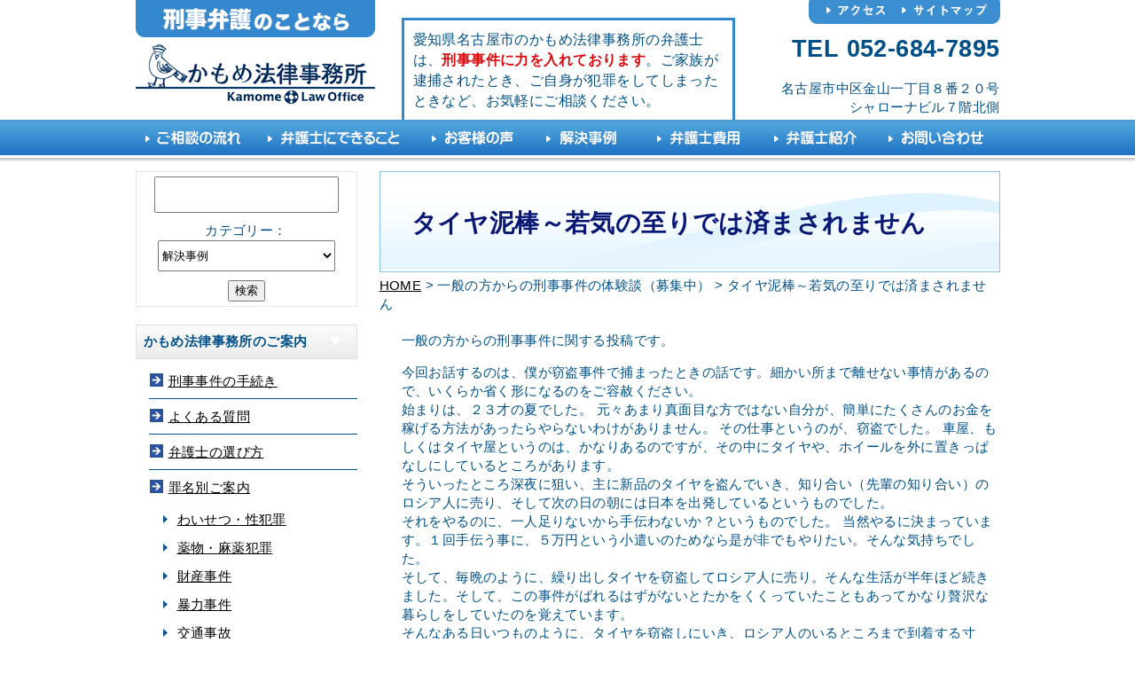

--- FILE ---
content_type: text/html; charset=UTF-8
request_url: https://keijibengoshi.jp/%E3%82%BF%E3%82%A4%E3%83%A4%E6%B3%A5%E6%A3%92%EF%BD%9E%E8%8B%A5%E6%B0%97%E3%81%AE%E8%87%B3%E3%82%8A%E3%81%A7%E3%81%AF%E6%B8%88%E3%81%BE%E3%81%95%E3%82%8C%E3%81%BE%E3%81%9B%E3%82%93/
body_size: 47673
content:
<!DOCTYPE html PUBLIC "-//W3C//DTD XHTML 1.0 Transitional//EN" "http://www.w3.org/TR/xhtml1/DTD/xhtml1-transitional.dtd">
<html xmlns="http://www.w3.org/1999/xhtml">
<head>
<meta name="google-site-verification" content="N5mslOOsho6TjfOqr1UiQ7N2ZB1XDT9EHEHcrtt-2a8" />
<meta http-equiv="Content-Type" content="text/html; charset=UTF-8" />
<meta name="viewport" content="width=device-width, initial-scale=1.0" />
<meta name="description" content="家族や身内が逮捕され、刑事事件の弁護士をお探しなら、かもめ法律事務所の弁護士までお気軽にご相談下さい。愛知県名古屋市を中心に、痴漢・盗撮などの性犯罪、覚せい剤などの薬物・麻薬事件、傷害・暴力事件など、迅速・丁寧に対応致します。" />
<meta name="keywords" content="刑事事件,刑事,弁護士,名古屋,愛知県,刑事弁護,愛知県名古屋市" />
<meta property="og:title" content="愛知・名古屋の刑事弁護士への相談は、かもめ法律事務所">
<meta http-equiv="Content-Script-Type" content="text/javascript" />
<title>タイヤ泥棒～若気の至りでは済まされません</title>
<link rel="stylesheet" media="screen and (min-width: 640px)" href="https://keijibengoshi.jp/kamome/wp-content/themes/kamomestyle/style.css" />
<link href="https://keijibengoshi.jp/kamome/wp-content/themes/kamomestyle/reset.css" rel="stylesheet" type="text/css" />
<link href="https://keijibengoshi.jp/kamome/wp-content/themes/kamomestyle/default.css" rel="stylesheet" type="text/css" />
<!-- ※デフォルトのスタイル（style.css） -->
<link rel="stylesheet" media="screen and (max-width: 640px)" href="https://keijibengoshi.jp/kamome/wp-content/themes/kamomestyle/smart.css" />
<!-- ※スマートフォン用のスタイル（smart.css） -->
<script src="https://ajax.googleapis.com/ajax/libs/jquery/1.8.3/jquery.min.js" type="text/javascript">
</script>
<script type="text/javascript">
/* MOBILE COLLAPSE MENU */
(function($) {
  $.fn.collapsable = function(options) {
    // iterate and reformat each matched element
    return this.each(function() {
      // cache this:
      var obj = $(this);
      var tree = obj.next('.navigation');
      obj.click(function(){
        if( obj.is(':visible') ){tree.toggle();}
      });
      $(window).resize(function(){
        if ( $(window).width() <= 100 ){tree.attr('style','');};
      });
    });
  };
})(jQuery);
$(document).ready(function(){
    $('.slide-trigger').collapsable();
});

$(document).ready(
  function(){
    $("a img") .hover(function(){
       $(this).fadeTo("fast",0.7); // マウスオーバーで透明度を30%にする
    },function(){
       $(this).fadeTo("fast",1.0); // マウスアウトで透明度を100%に戻す
    });
  });
</script>
<meta name='robots' content='max-image-preview:large' />

<!-- All In One SEO Pack 3.7.1[763,821] -->
<meta name="description"  content="一般の方からの刑事事件に関する投稿です。 今回お話するのは、僕が窃盗事件で捕まったときの話です。細かい所まで離せない事情があるので、いくらか省く形になるのをご容赦ください。 始まりは、２３才の夏でした。 元々あまり真面目な方ではない自分が、簡単にたくさんのお金を稼げる方法があったらやらないわけがありません。" />

<script type="application/ld+json" class="aioseop-schema">{"@context":"https://schema.org","@graph":[{"@type":"Organization","@id":"https://keijibengoshi.jp/#organization","url":"https://keijibengoshi.jp/","name":"愛知・名古屋の刑事弁護士への相談は、かもめ法律事務所","sameAs":[]},{"@type":"WebSite","@id":"https://keijibengoshi.jp/#website","url":"https://keijibengoshi.jp/","name":"愛知・名古屋の刑事弁護士への相談は、かもめ法律事務所","publisher":{"@id":"https://keijibengoshi.jp/#organization"},"potentialAction":{"@type":"SearchAction","target":"https://keijibengoshi.jp/?s={search_term_string}","query-input":"required name=search_term_string"}},{"@type":"WebPage","@id":"https://keijibengoshi.jp/%e3%82%bf%e3%82%a4%e3%83%a4%e6%b3%a5%e6%a3%92%ef%bd%9e%e8%8b%a5%e6%b0%97%e3%81%ae%e8%87%b3%e3%82%8a%e3%81%a7%e3%81%af%e6%b8%88%e3%81%be%e3%81%95%e3%82%8c%e3%81%be%e3%81%9b%e3%82%93/#webpage","url":"https://keijibengoshi.jp/%e3%82%bf%e3%82%a4%e3%83%a4%e6%b3%a5%e6%a3%92%ef%bd%9e%e8%8b%a5%e6%b0%97%e3%81%ae%e8%87%b3%e3%82%8a%e3%81%a7%e3%81%af%e6%b8%88%e3%81%be%e3%81%95%e3%82%8c%e3%81%be%e3%81%9b%e3%82%93/","inLanguage":"ja","name":"タイヤ泥棒～若気の至りでは済まされません","isPartOf":{"@id":"https://keijibengoshi.jp/#website"},"breadcrumb":{"@id":"https://keijibengoshi.jp/%e3%82%bf%e3%82%a4%e3%83%a4%e6%b3%a5%e6%a3%92%ef%bd%9e%e8%8b%a5%e6%b0%97%e3%81%ae%e8%87%b3%e3%82%8a%e3%81%a7%e3%81%af%e6%b8%88%e3%81%be%e3%81%95%e3%82%8c%e3%81%be%e3%81%9b%e3%82%93/#breadcrumblist"},"datePublished":"2014-10-30T00:31:43+09:00","dateModified":"2014-10-30T00:31:43+09:00"},{"@type":"Article","@id":"https://keijibengoshi.jp/%e3%82%bf%e3%82%a4%e3%83%a4%e6%b3%a5%e6%a3%92%ef%bd%9e%e8%8b%a5%e6%b0%97%e3%81%ae%e8%87%b3%e3%82%8a%e3%81%a7%e3%81%af%e6%b8%88%e3%81%be%e3%81%95%e3%82%8c%e3%81%be%e3%81%9b%e3%82%93/#article","isPartOf":{"@id":"https://keijibengoshi.jp/%e3%82%bf%e3%82%a4%e3%83%a4%e6%b3%a5%e6%a3%92%ef%bd%9e%e8%8b%a5%e6%b0%97%e3%81%ae%e8%87%b3%e3%82%8a%e3%81%a7%e3%81%af%e6%b8%88%e3%81%be%e3%81%95%e3%82%8c%e3%81%be%e3%81%9b%e3%82%93/#webpage"},"author":{"@id":"https://keijibengoshi.jp/author/kamome01/#author"},"headline":"タイヤ泥棒～若気の至りでは済まされません","datePublished":"2014-10-30T00:31:43+09:00","dateModified":"2014-10-30T00:31:43+09:00","commentCount":0,"mainEntityOfPage":{"@id":"https://keijibengoshi.jp/%e3%82%bf%e3%82%a4%e3%83%a4%e6%b3%a5%e6%a3%92%ef%bd%9e%e8%8b%a5%e6%b0%97%e3%81%ae%e8%87%b3%e3%82%8a%e3%81%a7%e3%81%af%e6%b8%88%e3%81%be%e3%81%95%e3%82%8c%e3%81%be%e3%81%9b%e3%82%93/#webpage"},"publisher":{"@id":"https://keijibengoshi.jp/#organization"},"articleSection":"一般の方からの刑事事件の体験談（募集中）"},{"@type":"Person","@id":"https://keijibengoshi.jp/author/kamome01/#author","name":"kamome01","sameAs":[],"image":{"@type":"ImageObject","@id":"https://keijibengoshi.jp/#personlogo","url":"https://secure.gravatar.com/avatar/9be53691c5512ef24ed629143338281a?s=96&d=mm&r=g","width":96,"height":96,"caption":"kamome01"}},{"@type":"BreadcrumbList","@id":"https://keijibengoshi.jp/%e3%82%bf%e3%82%a4%e3%83%a4%e6%b3%a5%e6%a3%92%ef%bd%9e%e8%8b%a5%e6%b0%97%e3%81%ae%e8%87%b3%e3%82%8a%e3%81%a7%e3%81%af%e6%b8%88%e3%81%be%e3%81%95%e3%82%8c%e3%81%be%e3%81%9b%e3%82%93/#breadcrumblist","itemListElement":[{"@type":"ListItem","position":1,"item":{"@type":"WebPage","@id":"https://keijibengoshi.jp/","url":"https://keijibengoshi.jp/","name":"愛知・名古屋の刑事弁護士への相談は、かもめ法律事務所"}},{"@type":"ListItem","position":2,"item":{"@type":"WebPage","@id":"https://keijibengoshi.jp/%e3%82%bf%e3%82%a4%e3%83%a4%e6%b3%a5%e6%a3%92%ef%bd%9e%e8%8b%a5%e6%b0%97%e3%81%ae%e8%87%b3%e3%82%8a%e3%81%a7%e3%81%af%e6%b8%88%e3%81%be%e3%81%95%e3%82%8c%e3%81%be%e3%81%9b%e3%82%93/","url":"https://keijibengoshi.jp/%e3%82%bf%e3%82%a4%e3%83%a4%e6%b3%a5%e6%a3%92%ef%bd%9e%e8%8b%a5%e6%b0%97%e3%81%ae%e8%87%b3%e3%82%8a%e3%81%a7%e3%81%af%e6%b8%88%e3%81%be%e3%81%95%e3%82%8c%e3%81%be%e3%81%9b%e3%82%93/","name":"タイヤ泥棒～若気の至りでは済まされません"}}]}]}</script>
<link rel="canonical" href="https://keijibengoshi.jp/タイヤ泥棒～若気の至りでは済まされません/" />
<meta property="og:type" content="object" />
<meta property="og:title" content="タイヤ泥棒～若気の至りでは済まされません" />
<meta property="og:description" content="一般の方からの刑事事件に関する投稿です。 今回お話するのは、僕が窃盗事件で捕まったときの話です。細かい所まで離せない事情があるので、いくらか省く形になるのをご容赦ください。 始まりは、２３才の夏でした。 元々あまり真面目な方ではない自分が、簡単にたくさんのお金を稼げる方法があったらやらないわけがありません。 その仕事というのが、窃盗でした。 車屋、もしくはタイヤ屋というのは、かなりあるのですが、そ" />
<meta property="og:url" content="https://keijibengoshi.jp/タイヤ泥棒～若気の至りでは済まされません/" />
<meta property="og:site_name" content="愛知・名古屋の刑事弁護士への相談は、かもめ法律事務所" />
<meta property="og:image" content="https://keijibengoshi.jp/kamome/wp-content/plugins/all-in-one-seo-pack/images/default-user-image.png" />
<meta property="og:image:secure_url" content="https://keijibengoshi.jp/kamome/wp-content/plugins/all-in-one-seo-pack/images/default-user-image.png" />
<meta name="twitter:card" content="summary" />
<meta name="twitter:title" content="タイヤ泥棒～若気の至りでは済まされません" />
<meta name="twitter:description" content="一般の方からの刑事事件に関する投稿です。 今回お話するのは、僕が窃盗事件で捕まったときの話です。細かい所まで離せない事情があるので、いくらか省く形になるのをご容赦ください。 始まりは、２３才の夏でした。 元々あまり真面目な方ではない自分が、簡単にたくさんのお金を稼げる方法があったらやらないわけがありません。 その仕事というのが、窃盗でした。 車屋、もしくはタイヤ屋というのは、かなりあるのですが、そ" />
<meta name="twitter:image" content="https://keijibengoshi.jp/kamome/wp-content/plugins/all-in-one-seo-pack/images/default-user-image.png" />
<!-- All In One SEO Pack -->
<link rel='dns-prefetch' href='//s.w.org' />
<link rel="alternate" type="application/rss+xml" title="愛知・名古屋の刑事弁護士への相談は、かもめ法律事務所 &raquo; タイヤ泥棒～若気の至りでは済まされません のコメントのフィード" href="https://keijibengoshi.jp/%e3%82%bf%e3%82%a4%e3%83%a4%e6%b3%a5%e6%a3%92%ef%bd%9e%e8%8b%a5%e6%b0%97%e3%81%ae%e8%87%b3%e3%82%8a%e3%81%a7%e3%81%af%e6%b8%88%e3%81%be%e3%81%95%e3%82%8c%e3%81%be%e3%81%9b%e3%82%93/feed/" />
<script type="text/javascript">
window._wpemojiSettings = {"baseUrl":"https:\/\/s.w.org\/images\/core\/emoji\/14.0.0\/72x72\/","ext":".png","svgUrl":"https:\/\/s.w.org\/images\/core\/emoji\/14.0.0\/svg\/","svgExt":".svg","source":{"concatemoji":"https:\/\/keijibengoshi.jp\/kamome\/wp-includes\/js\/wp-emoji-release.min.js?ver=6.0.11"}};
/*! This file is auto-generated */
!function(e,a,t){var n,r,o,i=a.createElement("canvas"),p=i.getContext&&i.getContext("2d");function s(e,t){var a=String.fromCharCode,e=(p.clearRect(0,0,i.width,i.height),p.fillText(a.apply(this,e),0,0),i.toDataURL());return p.clearRect(0,0,i.width,i.height),p.fillText(a.apply(this,t),0,0),e===i.toDataURL()}function c(e){var t=a.createElement("script");t.src=e,t.defer=t.type="text/javascript",a.getElementsByTagName("head")[0].appendChild(t)}for(o=Array("flag","emoji"),t.supports={everything:!0,everythingExceptFlag:!0},r=0;r<o.length;r++)t.supports[o[r]]=function(e){if(!p||!p.fillText)return!1;switch(p.textBaseline="top",p.font="600 32px Arial",e){case"flag":return s([127987,65039,8205,9895,65039],[127987,65039,8203,9895,65039])?!1:!s([55356,56826,55356,56819],[55356,56826,8203,55356,56819])&&!s([55356,57332,56128,56423,56128,56418,56128,56421,56128,56430,56128,56423,56128,56447],[55356,57332,8203,56128,56423,8203,56128,56418,8203,56128,56421,8203,56128,56430,8203,56128,56423,8203,56128,56447]);case"emoji":return!s([129777,127995,8205,129778,127999],[129777,127995,8203,129778,127999])}return!1}(o[r]),t.supports.everything=t.supports.everything&&t.supports[o[r]],"flag"!==o[r]&&(t.supports.everythingExceptFlag=t.supports.everythingExceptFlag&&t.supports[o[r]]);t.supports.everythingExceptFlag=t.supports.everythingExceptFlag&&!t.supports.flag,t.DOMReady=!1,t.readyCallback=function(){t.DOMReady=!0},t.supports.everything||(n=function(){t.readyCallback()},a.addEventListener?(a.addEventListener("DOMContentLoaded",n,!1),e.addEventListener("load",n,!1)):(e.attachEvent("onload",n),a.attachEvent("onreadystatechange",function(){"complete"===a.readyState&&t.readyCallback()})),(e=t.source||{}).concatemoji?c(e.concatemoji):e.wpemoji&&e.twemoji&&(c(e.twemoji),c(e.wpemoji)))}(window,document,window._wpemojiSettings);
</script>
<style type="text/css">
img.wp-smiley,
img.emoji {
	display: inline !important;
	border: none !important;
	box-shadow: none !important;
	height: 1em !important;
	width: 1em !important;
	margin: 0 0.07em !important;
	vertical-align: -0.1em !important;
	background: none !important;
	padding: 0 !important;
}
</style>
	<link rel='stylesheet' id='wp-block-library-css'  href='https://keijibengoshi.jp/kamome/wp-includes/css/dist/block-library/style.min.css?ver=6.0.11' type='text/css' media='all' />
<style id='global-styles-inline-css' type='text/css'>
body{--wp--preset--color--black: #000000;--wp--preset--color--cyan-bluish-gray: #abb8c3;--wp--preset--color--white: #ffffff;--wp--preset--color--pale-pink: #f78da7;--wp--preset--color--vivid-red: #cf2e2e;--wp--preset--color--luminous-vivid-orange: #ff6900;--wp--preset--color--luminous-vivid-amber: #fcb900;--wp--preset--color--light-green-cyan: #7bdcb5;--wp--preset--color--vivid-green-cyan: #00d084;--wp--preset--color--pale-cyan-blue: #8ed1fc;--wp--preset--color--vivid-cyan-blue: #0693e3;--wp--preset--color--vivid-purple: #9b51e0;--wp--preset--gradient--vivid-cyan-blue-to-vivid-purple: linear-gradient(135deg,rgba(6,147,227,1) 0%,rgb(155,81,224) 100%);--wp--preset--gradient--light-green-cyan-to-vivid-green-cyan: linear-gradient(135deg,rgb(122,220,180) 0%,rgb(0,208,130) 100%);--wp--preset--gradient--luminous-vivid-amber-to-luminous-vivid-orange: linear-gradient(135deg,rgba(252,185,0,1) 0%,rgba(255,105,0,1) 100%);--wp--preset--gradient--luminous-vivid-orange-to-vivid-red: linear-gradient(135deg,rgba(255,105,0,1) 0%,rgb(207,46,46) 100%);--wp--preset--gradient--very-light-gray-to-cyan-bluish-gray: linear-gradient(135deg,rgb(238,238,238) 0%,rgb(169,184,195) 100%);--wp--preset--gradient--cool-to-warm-spectrum: linear-gradient(135deg,rgb(74,234,220) 0%,rgb(151,120,209) 20%,rgb(207,42,186) 40%,rgb(238,44,130) 60%,rgb(251,105,98) 80%,rgb(254,248,76) 100%);--wp--preset--gradient--blush-light-purple: linear-gradient(135deg,rgb(255,206,236) 0%,rgb(152,150,240) 100%);--wp--preset--gradient--blush-bordeaux: linear-gradient(135deg,rgb(254,205,165) 0%,rgb(254,45,45) 50%,rgb(107,0,62) 100%);--wp--preset--gradient--luminous-dusk: linear-gradient(135deg,rgb(255,203,112) 0%,rgb(199,81,192) 50%,rgb(65,88,208) 100%);--wp--preset--gradient--pale-ocean: linear-gradient(135deg,rgb(255,245,203) 0%,rgb(182,227,212) 50%,rgb(51,167,181) 100%);--wp--preset--gradient--electric-grass: linear-gradient(135deg,rgb(202,248,128) 0%,rgb(113,206,126) 100%);--wp--preset--gradient--midnight: linear-gradient(135deg,rgb(2,3,129) 0%,rgb(40,116,252) 100%);--wp--preset--duotone--dark-grayscale: url('#wp-duotone-dark-grayscale');--wp--preset--duotone--grayscale: url('#wp-duotone-grayscale');--wp--preset--duotone--purple-yellow: url('#wp-duotone-purple-yellow');--wp--preset--duotone--blue-red: url('#wp-duotone-blue-red');--wp--preset--duotone--midnight: url('#wp-duotone-midnight');--wp--preset--duotone--magenta-yellow: url('#wp-duotone-magenta-yellow');--wp--preset--duotone--purple-green: url('#wp-duotone-purple-green');--wp--preset--duotone--blue-orange: url('#wp-duotone-blue-orange');--wp--preset--font-size--small: 13px;--wp--preset--font-size--medium: 20px;--wp--preset--font-size--large: 36px;--wp--preset--font-size--x-large: 42px;}.has-black-color{color: var(--wp--preset--color--black) !important;}.has-cyan-bluish-gray-color{color: var(--wp--preset--color--cyan-bluish-gray) !important;}.has-white-color{color: var(--wp--preset--color--white) !important;}.has-pale-pink-color{color: var(--wp--preset--color--pale-pink) !important;}.has-vivid-red-color{color: var(--wp--preset--color--vivid-red) !important;}.has-luminous-vivid-orange-color{color: var(--wp--preset--color--luminous-vivid-orange) !important;}.has-luminous-vivid-amber-color{color: var(--wp--preset--color--luminous-vivid-amber) !important;}.has-light-green-cyan-color{color: var(--wp--preset--color--light-green-cyan) !important;}.has-vivid-green-cyan-color{color: var(--wp--preset--color--vivid-green-cyan) !important;}.has-pale-cyan-blue-color{color: var(--wp--preset--color--pale-cyan-blue) !important;}.has-vivid-cyan-blue-color{color: var(--wp--preset--color--vivid-cyan-blue) !important;}.has-vivid-purple-color{color: var(--wp--preset--color--vivid-purple) !important;}.has-black-background-color{background-color: var(--wp--preset--color--black) !important;}.has-cyan-bluish-gray-background-color{background-color: var(--wp--preset--color--cyan-bluish-gray) !important;}.has-white-background-color{background-color: var(--wp--preset--color--white) !important;}.has-pale-pink-background-color{background-color: var(--wp--preset--color--pale-pink) !important;}.has-vivid-red-background-color{background-color: var(--wp--preset--color--vivid-red) !important;}.has-luminous-vivid-orange-background-color{background-color: var(--wp--preset--color--luminous-vivid-orange) !important;}.has-luminous-vivid-amber-background-color{background-color: var(--wp--preset--color--luminous-vivid-amber) !important;}.has-light-green-cyan-background-color{background-color: var(--wp--preset--color--light-green-cyan) !important;}.has-vivid-green-cyan-background-color{background-color: var(--wp--preset--color--vivid-green-cyan) !important;}.has-pale-cyan-blue-background-color{background-color: var(--wp--preset--color--pale-cyan-blue) !important;}.has-vivid-cyan-blue-background-color{background-color: var(--wp--preset--color--vivid-cyan-blue) !important;}.has-vivid-purple-background-color{background-color: var(--wp--preset--color--vivid-purple) !important;}.has-black-border-color{border-color: var(--wp--preset--color--black) !important;}.has-cyan-bluish-gray-border-color{border-color: var(--wp--preset--color--cyan-bluish-gray) !important;}.has-white-border-color{border-color: var(--wp--preset--color--white) !important;}.has-pale-pink-border-color{border-color: var(--wp--preset--color--pale-pink) !important;}.has-vivid-red-border-color{border-color: var(--wp--preset--color--vivid-red) !important;}.has-luminous-vivid-orange-border-color{border-color: var(--wp--preset--color--luminous-vivid-orange) !important;}.has-luminous-vivid-amber-border-color{border-color: var(--wp--preset--color--luminous-vivid-amber) !important;}.has-light-green-cyan-border-color{border-color: var(--wp--preset--color--light-green-cyan) !important;}.has-vivid-green-cyan-border-color{border-color: var(--wp--preset--color--vivid-green-cyan) !important;}.has-pale-cyan-blue-border-color{border-color: var(--wp--preset--color--pale-cyan-blue) !important;}.has-vivid-cyan-blue-border-color{border-color: var(--wp--preset--color--vivid-cyan-blue) !important;}.has-vivid-purple-border-color{border-color: var(--wp--preset--color--vivid-purple) !important;}.has-vivid-cyan-blue-to-vivid-purple-gradient-background{background: var(--wp--preset--gradient--vivid-cyan-blue-to-vivid-purple) !important;}.has-light-green-cyan-to-vivid-green-cyan-gradient-background{background: var(--wp--preset--gradient--light-green-cyan-to-vivid-green-cyan) !important;}.has-luminous-vivid-amber-to-luminous-vivid-orange-gradient-background{background: var(--wp--preset--gradient--luminous-vivid-amber-to-luminous-vivid-orange) !important;}.has-luminous-vivid-orange-to-vivid-red-gradient-background{background: var(--wp--preset--gradient--luminous-vivid-orange-to-vivid-red) !important;}.has-very-light-gray-to-cyan-bluish-gray-gradient-background{background: var(--wp--preset--gradient--very-light-gray-to-cyan-bluish-gray) !important;}.has-cool-to-warm-spectrum-gradient-background{background: var(--wp--preset--gradient--cool-to-warm-spectrum) !important;}.has-blush-light-purple-gradient-background{background: var(--wp--preset--gradient--blush-light-purple) !important;}.has-blush-bordeaux-gradient-background{background: var(--wp--preset--gradient--blush-bordeaux) !important;}.has-luminous-dusk-gradient-background{background: var(--wp--preset--gradient--luminous-dusk) !important;}.has-pale-ocean-gradient-background{background: var(--wp--preset--gradient--pale-ocean) !important;}.has-electric-grass-gradient-background{background: var(--wp--preset--gradient--electric-grass) !important;}.has-midnight-gradient-background{background: var(--wp--preset--gradient--midnight) !important;}.has-small-font-size{font-size: var(--wp--preset--font-size--small) !important;}.has-medium-font-size{font-size: var(--wp--preset--font-size--medium) !important;}.has-large-font-size{font-size: var(--wp--preset--font-size--large) !important;}.has-x-large-font-size{font-size: var(--wp--preset--font-size--x-large) !important;}
</style>
<link rel='stylesheet' id='contact-form-7-css'  href='https://keijibengoshi.jp/kamome/wp-content/plugins/contact-form-7/includes/css/styles.css?ver=5.1.4' type='text/css' media='all' />
<link rel='stylesheet' id='wp-pagenavi-css'  href='https://keijibengoshi.jp/kamome/wp-content/plugins/wp-pagenavi/pagenavi-css.css?ver=2.70' type='text/css' media='all' />
<script type='text/javascript' src='https://keijibengoshi.jp/kamome/wp-includes/js/jquery/jquery.min.js?ver=3.6.0' id='jquery-core-js'></script>
<script type='text/javascript' src='https://keijibengoshi.jp/kamome/wp-includes/js/jquery/jquery-migrate.min.js?ver=3.3.2' id='jquery-migrate-js'></script>
<link rel="https://api.w.org/" href="https://keijibengoshi.jp/wp-json/" /><link rel="alternate" type="application/json" href="https://keijibengoshi.jp/wp-json/wp/v2/posts/668" /><link rel="EditURI" type="application/rsd+xml" title="RSD" href="https://keijibengoshi.jp/kamome/xmlrpc.php?rsd" />
<link rel="wlwmanifest" type="application/wlwmanifest+xml" href="https://keijibengoshi.jp/kamome/wp-includes/wlwmanifest.xml" /> 
<meta name="generator" content="WordPress 6.0.11" />
<link rel='shortlink' href='https://keijibengoshi.jp/?p=668' />
<link rel="alternate" type="application/json+oembed" href="https://keijibengoshi.jp/wp-json/oembed/1.0/embed?url=https%3A%2F%2Fkeijibengoshi.jp%2F%25e3%2582%25bf%25e3%2582%25a4%25e3%2583%25a4%25e6%25b3%25a5%25e6%25a3%2592%25ef%25bd%259e%25e8%258b%25a5%25e6%25b0%2597%25e3%2581%25ae%25e8%2587%25b3%25e3%2582%258a%25e3%2581%25a7%25e3%2581%25af%25e6%25b8%2588%25e3%2581%25be%25e3%2581%2595%25e3%2582%258c%25e3%2581%25be%25e3%2581%259b%25e3%2582%2593%2F" />
<link rel="alternate" type="text/xml+oembed" href="https://keijibengoshi.jp/wp-json/oembed/1.0/embed?url=https%3A%2F%2Fkeijibengoshi.jp%2F%25e3%2582%25bf%25e3%2582%25a4%25e3%2583%25a4%25e6%25b3%25a5%25e6%25a3%2592%25ef%25bd%259e%25e8%258b%25a5%25e6%25b0%2597%25e3%2581%25ae%25e8%2587%25b3%25e3%2582%258a%25e3%2581%25a7%25e3%2581%25af%25e6%25b8%2588%25e3%2581%25be%25e3%2581%2595%25e3%2582%258c%25e3%2581%25be%25e3%2581%259b%25e3%2582%2593%2F&#038;format=xml" />
</head>

<body>
<script>
  (function(i,s,o,g,r,a,m){i['GoogleAnalyticsObject']=r;i[r]=i[r]||function(){
  (i[r].q=i[r].q||[]).push(arguments)},i[r].l=1*new Date();a=s.createElement(o),
  m=s.getElementsByTagName(o)[0];a.async=1;a.src=g;m.parentNode.insertBefore(a,m)
  })(window,document,'script','//www.google-analytics.com/analytics.js','ga');

  ga('create', 'UA-53453964-1', 'auto');
  ga('send', 'pageview');

</script><div id="header">
	<p class="tag_line"><img src="https://keijibengoshi.jp/kamome/wp-content/themes/kamomestyle/img/logo01.gif" alt="刑事弁護のことなら" /></p>
	<h1 class="logo"><a href="https://keijibengoshi.jp"><img src="https://keijibengoshi.jp/kamome/wp-content/themes/kamomestyle/img/logo.gif" alt="かもめ法律事務所" /></a></h1>
	<p class="text">愛知県名古屋市のかもめ法律事務所の弁護士は、<span class="red">刑事事件に力を入れております</span>。ご家族が逮捕されたとき、ご自身が犯罪をしてしまったときなど、お気軽にご相談ください。</p>
	<ul id="headerNavi">
		<li class="navi01"><a href="?page_id=145">アクセス</a></li>
		<li class="navi02"><a href="?page_id=147">サイトマップ</a></li>
	</ul>
	<p class="tel">TEL 052-684-7895</p>
	<p class="address">名古屋市中区金山一丁目８番２０号シャローナビル７階北側</p>
</div>
<!--header-->
<div id="navi">
	<h2 class="navheader slide-trigger navheaderTxt">メニュー&nbsp;&nbsp;&nbsp;&nbsp;&nbsp;&nbsp;&nbsp;ココをクリック→<span></span></h2>
	<ul class="clearfix navigation">
		<li class="naviMid01"><a href="?page_id=24">ご相談の流れ</a></li>
		<li class="naviMid02"><a href="?page_id=9">弁護士にできること</a></li>
		<li class="naviMid03"><a href="https://keijibengoshi.jp/category/voice/">お客様の声</a></li>
		<li class="naviMid04"><a href="https://keijibengoshi.jp/category/case/">解決事例</a></li>
		<li class="naviMid05"><a href="?page_id=2">弁護士費用</a></li>
		<li class="naviMid06"><a href="?page_id=16">弁護士紹介</a></li>
		<li class="naviMid07"><a href="?page_id=328">お問い合せ</a></li>
		<div class="smartNavi">
		<ol>
			<li class="list current"><a href="?page_id=26">刑事事件の手続き</a></li>
			<li class="list"><a href="?page_id=28">よくある質問</a></li>
			<li class="list"><a href="?page_id=30">弁護士の選び方</a></li>
			<li class="listTitle"><a href="?page_id=32">罪名別ご案内</a></li>
			<li class="listListTitle">
				<ul>
					<li class="listList"><a href="?page_id=34">わいせつ・性犯罪</a></li>
					<li class="listList"><a href="?page_id=70">薬物・麻薬犯罪</a></li>
					<li class="listList"><a href="?page_id=80">財産事件</a></li>
					<li class="listList"><a href="?page_id=97">暴力事件</a></li>
					<li class="listList"><a href="?page_id=103">交通事故</a></li>
					<li class="listList"><a href="?page_id=114">その他</a></li>
				</ul>
			</li>
			<li class="list"><a href="?page_id=140">被害者の方へ</a></li>
			<li class="list"><a href="?p=333">家族が逮捕されたら</a></li>
			<li class="list"><a href="?page_id=143">自首のすすめ</a></li>
			<li class="list"><a href="https://keijibengoshi.jp/criminalrecord/">前科とは</a></li>
			<li class="list"><a href="https://keijibengoshi.jp/category/column/">コラム</a></li>
			<li class="list"><a href="https://keijibengoshi.jp/category/media/">メディア掲載実績</a></li>
			
			</ol>
		</div><!--smartNavi-->
	</ul>
</div>
<!--navi-->
<!--headerContents--><div id="ContentsArea" class="clearfix">
	<div id="textArea">
						<h2 class="secondH2">タイヤ泥棒～若気の至りでは済まされません</h2>
			<p class="pankuzu"><a href="https://keijibengoshi.jp">HOME</a>&nbsp;>&nbsp;一般の方からの刑事事件の体験談（募集中）&nbsp;>&nbsp;タイヤ泥棒～若気の至りでは済まされません</p>
								<div class="secondTxt">
						<p>一般の方からの刑事事件に関する投稿です。</p>
<p>今回お話するのは、僕が窃盗事件で捕まったときの話です。細かい所まで離せない事情があるので、いくらか省く形になるのをご容赦ください。<br />
始まりは、２３才の夏でした。 元々あまり真面目な方ではない自分が、簡単にたくさんのお金を稼げる方法があったらやらないわけがありません。 その仕事というのが、窃盗でした。 車屋、もしくはタイヤ屋というのは、かなりあるのですが、その中にタイヤや、ホイールを外に置きっぱなしにしているところがあります。<br />
そういったところ深夜に狙い、主に新品のタイヤを盗んでいき、知り合い（先輩の知り合い）のロシア人に売り、そして次の日の朝には日本を出発しているというものでした。<br />
それをやるのに、一人足りないから手伝わないか？というものでした。 当然やるに決まっています。１回手伝う事に、５万円という小遣いのためなら是が非でもやりたい。そんな気持ちでした。<br />
そして、毎晩のように、繰り出しタイヤを窃盗してロシア人に売り。そんな生活が半年ほど続きました。そして、この事件がばれるはずがないとたかをくくっていたこともあってかなり贅沢な暮らしをしていたのを覚えています。<br />
そんなある日いつものように、タイヤを窃盗しにいき、ロシア人のいるところまで到着する寸前、周りからパトカーが溢れでてきました。<br />
一体なにが起こった理解できませんでした。<br />
そして運転していた先輩は、すぐに諦め煙草を吸いはじめたので、自分も煙草を吸い諦めました。<br />
始めて逮捕され、留置場がこんなにつらいものとは全く知りませんでした。 先輩が最後にタバコを吸った意味がよくわかります。 国選弁護人が面会に来て、色々話を聞きました。その結果多分執行猶予か、不起訴になると思うとのこと。<br />
そして勾留満期を迎え、起訴か不起訴か決定する日がきました。<br />
結果は、不起訴でした。<br />
運良く前科はつきませんでしたが、もうこんな思いはしたくないと強く思いました。<br />
釈放されはしましたが、このとき、もう二度と悪いことはしないと誓いました。</p>
<p>＜弁護士コメント＞<br />
若気の至りというのは誰にもあるのかもしれませんが、窃盗は立派な犯罪です。最初はばれないと思っていても、いずれは発覚してしまうものです。若い方は、逮捕されるまで、事の重大性が分かっていないこともあります。２回目がある人は、３回４回と重ねてしまうことが多いです。投稿された方も、１回で懲りて更生してくれると良いのですが。</p>
											</div>
								<div class="navi-pre-next clearfix">
						<p class="turn">&lt; <a href="https://keijibengoshi.jp/%e5%99%a8%e7%89%a9%e6%90%8d%e5%a3%8a%e7%bd%aa%ef%bd%9e%e5%bc%81%e8%ad%b7%e5%a3%ab%e3%81%ab%e3%82%88%e3%82%8b%e7%a4%ba%e8%ab%87%e4%ba%a4%e6%b8%89/" rel="prev">器物損壊罪～弁護士による示談交渉</a></p>
						<p class="next"><a href="https://keijibengoshi.jp/%e4%b8%87%e5%bc%95%e3%81%8d%e3%81%a7%e9%80%ae%e6%8d%95%e2%86%92%e5%8b%be%e7%95%99%e5%89%8d%e3%81%ab%e9%87%88%e6%94%be/" rel="next">万引きで逮捕→勾留前に釈放</a> &gt;</p>
				</div>
				<p class="secondToTop"><a href="#">このページのトップへ</a></p>
	</div>
	<div id="sideArea" >
		<div  class="sidenavi">
							<form role="search" method="get" id="searchform" action="https://keijibengoshi.jp/">
<table border="0" cellspacing="0" cellpadding="0" class="searchTable">
	<tbody>
		<tr>
			
			<td><p><label class="screen-reader-text" for="s">キーワード：</label></p><input type="text" value="" name="s" id="s" /></td>
		</tr>
		<tr>
			
			<td><p>カテゴリー：</p><select  name='cat' id='cat' class='postform' >
	<option class="level-0" value="1">解決事例</option>
	<option class="level-0" value="2">お客様の声</option>
	<option class="level-0" value="3">コラム</option>
	<option class="level-0" value="4">メディア掲載</option>
	<option class="level-0" value="5">未分類</option>
	<option class="level-0" value="6">一般の方からの刑事事件の体験談（募集中）</option>
</select>
</td>
		</tr>
		<tr>
			<td><input type="submit" id="searchsubmit" value="検索" /></td>
			</tr>
	</tbody>
</table>
</form>					<h2 class="navheader slide-trigger slide-triggerspan">かもめ法律事務所のご案内<span></span></h2>
			<ul class="navigation">
				<li class="list current"><a href="https://keijibengoshi.jp/?page_id=26">刑事事件の手続き</a></li>
				<li class="list"><a href="https://keijibengoshi.jp/?page_id=28 ">よくある質問</a></li>
				<li class="list"><a href="https://keijibengoshi.jp/?page_id=30">弁護士の選び方</a></li>
				<li class="listTitle"><a href="https://keijibengoshi.jp/?page_id=32">罪名別ご案内</a></li>
				<li class="listListTitle">
					<ul>
						<li class="listList"><a href="https://keijibengoshi.jp/?page_id=34">わいせつ・性犯罪</a></li>
						<li class="listList"><a href="https://keijibengoshi.jp/?page_id=70">薬物・麻薬犯罪</a></li>
						<li class="listList"><a href="https://keijibengoshi.jp/?page_id=80">財産事件</a></li>
						<li class="listList"><a href="https://keijibengoshi.jp/?page_id=97">暴力事件</a></li>
						<li class="listList"><a href="https://keijibengoshi.jp/?page_id=103">交通事故</a></li>
						<li class="listList"><a href="https://keijibengoshi.jp/?page_id=114">その他</a></li>
					</ul>
				</li>
				<li class="list"><a href="https://keijibengoshi.jp/?page_id=140">被害者の方へ</a></li>
				<li class="list"><a href="https://keijibengoshi.jp/?page_id=333">家族が逮捕されたら</a></li>
				<li class="list"><a href="https://keijibengoshi.jp/?page_id=143">自首のすすめ</a></li>
				<li class="list"><a href="https://keijibengoshi.jp/category/case/">解決事例</a></li>
				<li class="list"><a href="?page_id=164">警察署•拘置所</a></li>
				<li class="list"><a href="https://keijibengoshi.jp/criminalrecord/">前科とは</a></li>
				<!--<li class="list"><a href="/category/media/">メディア掲載実績</a></li>-->
				<li class="list"><a href="https://keijibengoshi.jp/?page_id=149">リンク集</a></li>
				<li class="list"><a href="https://keijibengoshi.jp/?page_id=585">採用情報</a></li>
			</ul>
		</div>
		<p class="bnr"><a href="https://keijibengoshi.jp/category/column/"><img src="https://keijibengoshi.jp/kamome/wp-content/themes/kamomestyle/img/side_bnr01.jpg" alt="弁護士宮本大祐コラム" /></a></p>
		
		<h3><span><img src="https://keijibengoshi.jp/kamome/wp-content/themes/kamomestyle/img/h2_img_left.gif" /></span>対応エリア </h3>
		<div class="area">
			<h4>愛知県全域</h4>
			<p>名古屋市・半田市・東海市・
				知多市・大府市・常滑市・
				一宮市・岡崎市等</p>
			<p class="mapNext"><a href="https://keijibengoshi.jp/?page_id=145">地図・アクセスはこちら</a></p>
			<img src="https://keijibengoshi.jp/kamome/wp-content/themes/kamomestyle/img/area_map.gif" alt="愛知県全域地図" />
</div>
<div class="whats">
			<p class="clearfix">新着記事一覧<span class="whatsNext"><a href="https://keijibengoshi.jp/?page_id=283">過去の履歴</a></span></p>
										<ul>
										<li>2025/05/15</li>
							<li><a href="https://keijibengoshi.jp/%e4%b8%8d%e5%90%8c%e6%84%8f%e3%82%8f%e3%81%84%e3%81%9b%e3%81%a4%e4%ba%8b%e4%bb%b6%e3%81%ab%e3%81%a4%e3%81%8d%e3%80%81%e8%87%aa%e9%a6%96%e3%81%97%e3%81%9f%e7%b5%90%e6%9e%9c%e3%80%81%e4%b8%8d%e8%b5%b7/">
							不同意わいせつ事件につき、自首した結果、.....							</a>
							</li>
							<li>
								２．当事務所を選ばれた理由を教えて下さい								<a href="https://keijibengoshi.jp/%e4%b8%8d%e5%90%8c%e6%84%8f%e3%82%8f%e3%81%84%e3%81%9b%e3%81%a4%e4%ba%8b%e4%bb%b6%e3%81%ab%e3%81%a4%e3%81%8d%e3%80%81%e8%87%aa%e9%a6%96%e3%81%97%e3%81%9f%e7%b5%90%e6%9e%9c%e3%80%81%e4%b8%8d%e8%b5%b7/">&raquo;続きを読む</a>
							</li>
			</ul>
						<ul>
										<li>2025/02/28</li>
							<li><a href="https://keijibengoshi.jp/%e4%b8%8d%e5%90%8c%e6%84%8f%e3%82%8f%e3%81%84%e3%81%9b%e3%81%a4%e4%ba%8b%e4%bb%b6%e3%81%ab%e3%81%a4%e3%81%8d%e3%80%81%e7%a4%ba%e8%ab%87%e3%81%ab%e3%82%88%e3%82%8a%e4%b8%8d%e8%b5%b7%e8%a8%b4%e3%81%a8/">
							不同意わいせつ事件につき、示談により不起.....							</a>
							</li>
							<li>
								２．当事務所を選ばれた理由を教えて下さい								<a href="https://keijibengoshi.jp/%e4%b8%8d%e5%90%8c%e6%84%8f%e3%82%8f%e3%81%84%e3%81%9b%e3%81%a4%e4%ba%8b%e4%bb%b6%e3%81%ab%e3%81%a4%e3%81%8d%e3%80%81%e7%a4%ba%e8%ab%87%e3%81%ab%e3%82%88%e3%82%8a%e4%b8%8d%e8%b5%b7%e8%a8%b4%e3%81%a8/">&raquo;続きを読む</a>
							</li>
			</ul>
						<ul>
										<li>2024/07/08</li>
							<li><a href="https://keijibengoshi.jp/%e7%aa%83%e7%9b%97%e7%97%87%ef%bc%88%e3%82%af%e3%83%ac%e3%83%97%e3%83%88%e3%83%9e%e3%83%8b%e3%82%a2%ef%bc%89%e3%81%ae%e4%b8%bb%e5%bc%b5%e3%82%92%e3%81%97%e3%81%a6%e3%80%81%e5%a4%a7%e5%b9%85%e3%81%ab/">
							窃盗症（クレプトマニア）の主張をして、大.....							</a>
							</li>
							<li>
								２．当事務所を選ばれた理由を教えて下さい								<a href="https://keijibengoshi.jp/%e7%aa%83%e7%9b%97%e7%97%87%ef%bc%88%e3%82%af%e3%83%ac%e3%83%97%e3%83%88%e3%83%9e%e3%83%8b%e3%82%a2%ef%bc%89%e3%81%ae%e4%b8%bb%e5%bc%b5%e3%82%92%e3%81%97%e3%81%a6%e3%80%81%e5%a4%a7%e5%b9%85%e3%81%ab/">&raquo;続きを読む</a>
							</li>
			</ul>
						<ul>
										<li>2024/02/13</li>
							<li><a href="https://keijibengoshi.jp/%e7%9b%97%e6%92%ae%e4%ba%8b%e4%bb%b6%e3%81%ab%e3%81%a4%e3%81%8d%e3%80%81%e7%bd%b0%e9%87%91%e5%88%91%e3%81%a8%e3%81%aa%e3%81%a3%e3%81%9f%e4%ba%8b%e4%be%8b/">
							盗撮事件につき、罰金刑となった事例							</a>
							</li>
							<li>
								2．当事務所を選ばれた理由を教えて下さい								<a href="https://keijibengoshi.jp/%e7%9b%97%e6%92%ae%e4%ba%8b%e4%bb%b6%e3%81%ab%e3%81%a4%e3%81%8d%e3%80%81%e7%bd%b0%e9%87%91%e5%88%91%e3%81%a8%e3%81%aa%e3%81%a3%e3%81%9f%e4%ba%8b%e4%be%8b/">&raquo;続きを読む</a>
							</li>
			</ul>
						<ul>
										<li>2024/01/18</li>
							<li><a href="https://keijibengoshi.jp/%e8%a4%87%e6%95%b0%e3%81%ae%e7%9b%97%e6%92%ae%e4%ba%8b%e4%bb%b6%e3%81%ab%e3%81%a4%e3%81%8d%e3%80%81%e7%a4%ba%e8%ab%87%e3%81%ab%e3%82%88%e3%82%8a%e7%bd%b0%e9%87%91%e5%88%91%e3%81%a8%e3%81%aa%e3%81%a3/">
							複数の盗撮事件につき、示談により罰金刑と.....							</a>
							</li>
							<li>
								２．当事務所を選ばれた理由を教えて下さい								<a href="https://keijibengoshi.jp/%e8%a4%87%e6%95%b0%e3%81%ae%e7%9b%97%e6%92%ae%e4%ba%8b%e4%bb%b6%e3%81%ab%e3%81%a4%e3%81%8d%e3%80%81%e7%a4%ba%e8%ab%87%e3%81%ab%e3%82%88%e3%82%8a%e7%bd%b0%e9%87%91%e5%88%91%e3%81%a8%e3%81%aa%e3%81%a3/">&raquo;続きを読む</a>
							</li>
			</ul>
						<ul>
										<li>2024/01/12</li>
							<li><a href="https://keijibengoshi.jp/%e7%9b%97%e6%92%ae%e3%83%bb%e8%a6%97%e3%81%8d%e4%ba%8b%e4%bb%b6%e3%81%ab%e3%81%a4%e3%81%8d%e3%80%81%e7%a4%ba%e8%ab%87%e3%81%ab%e3%82%88%e3%82%8a%e4%b8%8d%e8%b5%b7%e8%a8%b4%e3%81%a8%e3%81%aa%e3%81%a3/">
							盗撮・覗き事件につき、示談により不起訴と.....							</a>
							</li>
							<li>
								２．当事務所を選ばれた理由を教えて下さい								<a href="https://keijibengoshi.jp/%e7%9b%97%e6%92%ae%e3%83%bb%e8%a6%97%e3%81%8d%e4%ba%8b%e4%bb%b6%e3%81%ab%e3%81%a4%e3%81%8d%e3%80%81%e7%a4%ba%e8%ab%87%e3%81%ab%e3%82%88%e3%82%8a%e4%b8%8d%e8%b5%b7%e8%a8%b4%e3%81%a8%e3%81%aa%e3%81%a3/">&raquo;続きを読む</a>
							</li>
			</ul>
							
		</div>
	</div>
	</div>


<div id="footerNavi">
	<h2><span><img src="https://keijibengoshi.jp/kamome/wp-content/themes/kamomestyle/img/h2_img_left.gif" alt="アイコン" /></span>罪名別のご案内<span class="text">罪名別の詳細や弁護方針についてご案内しております。
		詳細については下記をクリックしてご覧ください。</span></h2>
	
	<div class="navimenu clearfix">
		<div class="navimenu01 clearfix">
			<h3>わいせつ・性犯罪</h3>
			<ul class="left">
				<li><a href="?page_id=34">痴漢</a></li>
				<li><a href="?page_id=36">盗撮</a></li>
				<li><a href="?page_id=44">公然わいせつ</a></li>
				<li><a href="?page_id=48">不同意性交</a></li>
			</ul>
			<ul class="right">
				<li><a href="?page_id=50">不同意わいせつ</a></li>
				<li><a href="?page_id=60">児童買収・<br />
					青少年保護</a></li>
				<li><a href="?page_id=64">児童ポルノ</a></li>
			</ul>
		</div>
		<!--navimenu01-->
		<div class="navimenu02">
			<h3>薬物・麻薬犯罪</h3>
			<ul>
				<li><a href="?page_id=70">覚せい剤</a></li>
				<li><a href="?page_id=73">大麻</a></li>
				<li><a href="?page_id=76">脱法ドラッグ </a></li>
			</ul>
		</div>
		<!--navimenu02-->
		<div class="navimenu03 clearfix">
			<h3>財産事件</h3>
			<ul class="left">
				<li><a href="?page_id=80">窃盗</a></li>
				<li><a href="?page_id=83">横領</a></li>
				<li><a href="?page_id=86">詐欺</a></li>
				<li><a href="?page_id=91">強盗</a></li>
			</ul>
			<ul class="right">
				<li><a href="?page_id=94">恐喝</a></li>
			</ul>
		</div>
		<!--navimenu03-->
		<div class="navimenu04">
			<h3>暴力事件</h3>
			<ul>
				<li><a href="?page_id=97">暴行・傷害</a></li>
				<li><a href="?page_id=100">殺人</a></li>
			</ul>
		</div>
		<!--navimenu04-->
		<div class="navimenu05">
			<h3>交通事故</h3>
			<ul>
				<li><a href="?page_id=103">過失運転致死傷</a></li>
				<li><a href="?page_id=107">ひき逃げ</a></li>
				<li><a href="?page_id=110">飲酒運転</a></li>
			</ul>
		</div>
		<!--navimenu05-->
		<div class="navimenu06">
			<h3>その他</h3>
			<ul>
				<li><a href="?page_id=114">器物損壊 </a></li>
			</ul>
		</div>
		<!--navimenu06--> 
	</div>
</div>
<p id="footerImg"><a href="?page_id=328"><img src="https://keijibengoshi.jp/kamome/wp-content/themes/kamomestyle/img/footer_bnr.jpg" alt="ご相談・お問合せはこちらへ　052-684-7895" /></a></p>
<p id="toTop"><a href="#"><img src="https://keijibengoshi.jp/kamome/wp-content/themes/kamomestyle/img/to_topimg.gif" alt="このページのトップへ" /></a></p>
<div id="footer">
	<div id="footerArea" class="clearfix">
		<div class="siteMap">
			<div class="clearfix">
				<div class="site01">
					<h2 class="navheader slide-trigger slide-triggerspan navheaderTxt">Menu<span></span></h2>
					<ul class="navigation">
						<li><a href="?page_id=24">ご相談の流れ</a></li>
						<li><a href="?page_id=9">弁護士にできること</a></li>
						<li><a href="https://keijibengoshi.jp/category/case/">解決事例</a></li>
						<li><a href="https://keijibengoshi.jp/category/voice/">お客様の声</a></li>
						<li>被害者の方へ</li>
						<li><a href="?page_id=2">弁護士費用</a></li>
						<li><a href="?page_id=16">弁護士紹介</a></li>
						<li><a href="?page_id=328">お問い合わせ</a></li>
					</ul>
				</div>
				<div class="site01">
					<h2 class="navheader slide-trigger slide-triggerspan navheaderTxt">Menu<span></span></h2>
					<ul class="navigation">
						<li><a href="?page_id=24">刑事手続きの流れ</a></li>
						<li><a href="?page_id=28">よくある質問</a></li>
						<li><a href="?page_id=30">弁護士の選び方</a></li>
						<li><a href="?page_id=333">家族が逮捕されたら</a></li>
						<li><a href="?page_id=143">自首のすすめ</a></li>
						<li><a href="?page_id=164">警察署•拘置所</a></li>
					</ul>
				</div>
				<div class="site01">
					<h2 class="navheader slide-trigger slide-triggerspan navheaderTxt">Menu<span></span></h2>
					<ul class="navigation">
						<li><a href="?page_id=149">リンク</a></li>
						<li><a href="?page_id=147">サイトマップ</a></li>
						<li><a href="?page_id=162 ">プライバシーポリシー </a></li>
					</ul>
				</div>
			</div>
			<div class="clearfix">
				<h2><a href="?page_id=32">罪名別</a></h2>
				<div class="site02">
					<p>わいせつ•性犯罪</p>
					<h2 class="navheader slide-trigger slide-triggerspan navheaderTxt">わいせつ•性犯罪<span></span></h2>
					<ul class="navigation">
						<li><a href="?page_id=34">痴漢</a></li>
						<li><a href="?page_id=36">盗撮</a></li>
						<li><a href="?page_id=44">公然わいせつ</a></li>
						<li><a href="?page_id=48">不同意性交</a></li>
						<li><a href="?page_id=50">不同意わいせつ</a></li>
						<li><a href="?page_id=60">児童買春・青少年保護</a></li>
						<li><a href="?page_id=64">児童ポルノ</a></li>
					</ul>
				</div>
				<div class="site02">
					<p>薬物・麻薬犯罪</p>
					<h2 class="navheader slide-trigger slide-triggerspan navheaderTxt">薬物・麻薬犯罪<span></span></h2>
					<ul class="navigation">
						<li><a href="?page_id=70">覚せい剤</a></li>
						<li><a href="?page_id=73">大麻</a></li>
						<li><a href="?page_id=76">脱法ドラッグ </a></li>
					</ul>
					<p>財産事件</p>
					<h2 class="navheader slide-trigger slide-triggerspan navheaderTxt">財産事件<span></span></h2>
					<ul class="navigation">
						<li><a href="?page_id=80">窃盗</a></li>
						<li><a href="?page_id=83">横領</a></li>
						<li><a href="?page_id=86">詐欺</a></li>
						<li><a href="?page_id=91">強盗</a></li>
						<li><a href="?page_id=94">恐喝</a></li>
					</ul>
				</div>
				<div class="site02">
					<p>交通事故</p>
					<h2 class="navheader slide-trigger slide-triggerspan navheaderTxt">交通事故<span></span></h2>
					<ul class="navigation">
						<li><a href="?page_id=110">過失運転致死傷</a></li>
						<li><a href="?page_id=103">ひき逃げ </a></li>
						<li><a href="?page_id=107">飲酒運転</a></li>
					</ul>
					<p>暴力事件</p>
					<h2 class="navheader slide-trigger slide-triggerspan navheaderTxt">暴力事件<span></span></h2>
					<ul class="navigation">
						<li><a href="?page_id=97">暴行・傷害</a></li>
						<li><a href="?page_id=100">殺人 </a></li>
					</ul>
					<p>その他</p>
					<h2 class="navheader slide-trigger slide-triggerspan navheaderTxt">その他<span></span></h2>
					<ul class="navigation">
						<li><a href="?page_id=114">器物損壊</a></li>
					</ul>
				</div>
			</div>
		</div>
		<div class="addmap">
			<h2>かもめ法律事務所</h2>
			<address>
			名古屋市中区金山一丁目８番２０号シャローナビル７階北側<br />
			TEL :052-684-7895 / FAX :052-684-7885<br />
			
			</address>
			<p class="mapBox">
				<iframe src="https://www.google.com/maps/embed?pb=!1m14!1m8!1m3!1d3262.434459281726!2d136.8998235!3d35.1457841!3m2!1i1024!2i768!4f13.1!3m3!1m2!1s0x6003774daccefee3%3A0x70ef007f4220fb57!2z44CSNDYwLTAwMjIg5oSb55-l55yM5ZCN5Y-k5bGL5biC5Lit5Yy66YeR5bGx77yR5LiB55uu77yY4oiS77yS77yQIOOCt-ODo-ODreODvOODiuODk-ODqw!5e0!3m2!1sja!2s!4v1403537983546" width="100%" height="300" frameborder="0" style="border:0"></iframe>
			</p>
			<ul class="maplink">
				<li class="mapmark"><a href="?page_id=145">地図•アクセスはこちら</a></li>
			</ul>
		</div>
	</div>
</div>
<!--footer-->
<p id="copyright">© Copyright 2014, かもめ法律事務所 | All Rights Reserved</p>
<script type='text/javascript' id='contact-form-7-js-extra'>
/* <![CDATA[ */
var wpcf7 = {"apiSettings":{"root":"https:\/\/keijibengoshi.jp\/wp-json\/contact-form-7\/v1","namespace":"contact-form-7\/v1"}};
/* ]]> */
</script>
<script type='text/javascript' src='https://keijibengoshi.jp/kamome/wp-content/plugins/contact-form-7/includes/js/scripts.js?ver=5.1.4' id='contact-form-7-js'></script>
</body>
</html>


--- FILE ---
content_type: text/css
request_url: https://keijibengoshi.jp/kamome/wp-content/themes/kamomestyle/style.css
body_size: 4031
content:
/*
Theme Name: kamomestyle
*/

/***header************************************************/
#header{
	margin:0 auto;
	width:975px;
	position: relative;
	display: block;
	height:135px;
}
#header .tag_line{
	position: absolute;
	left: 0;
}
#header .logo{
	position: absolute;
	top:50px;
	left: 0;
}
#header .text{
	position: absolute;
	top: 20px;
	left:300px;
	width:350px;
	border:3px solid #3288CE;
	padding:10px;
	font-size:16px;
}
#header .contact{
	position: absolute;
	top: 92px;
	right: 0;
}

#headerNavi{
	position: absolute;
	background:url("img/header_navi.gif") no-repeat;
	right: 0;
	width:216px;
	height:27px;
}
#headerNavi li{
	float:left;
}
#headerNavi .navi01 a{
	background: url("img/header_navi01_1.gif") no-repeat left top;
	width:104px;
	height: 0px;
	display: block;
	overflow: hidden;
	padding-top:27px;
	line-height: 27px;
}
#headerNavi .navi01 a:hover{
	background: url("img/header_navi01.gif") no-repeat left top;
}
#headerNavi .navi02 a{
	background: url("img/header_navi02_1.gif") no-repeat left top;
	width:112px;
	height: 0px;
	display: block;
	overflow: hidden;
	padding-top:27px;
	line-height: 27px;
}
#headerNavi .navi02 a:hover{
	background: url("img/header_navi02.gif") no-repeat left top;
}
#header .tel{
	position: absolute;
	right: 0;
	top:36px;
	font-size:27px;
	font-weight:bold;
}
#header .email{
	position: absolute;
	right: 0;
	top:70px;
	font-size:14px;
}
#header .address{
	position: absolute;
	right: 0;
	width:250px;
	top:90px;
	text-align:right;
}
.navheaderTxt{
	position:absolute;
	text-indent:-9999px;
	margin-left:-1000px;
}
.slide-triggerspan span {
	 background-image:url("img/dropdown-arrows.png");
  background-position: 0 -14px;
  display: block;
  float: right;
  margin-top: 3px;
  height: 14px;
  width: 32px;
}
/***navi************************************************/
#navi{
	background:url("img/navi_back.gif") repeat-x;
	position:relative;
	height:48px;
	width: 100%;
  	max-width: 100%;
}
#navi ul{
	margin:0 auto;
	width:975px;
}
#navi li{
	display: block;
 	float: left;
}
#navi .naviMid01 a{
	background: url("img/navi01.gif") no-repeat left top;
	width:132px;
	height: 0;
	display: block;
	overflow: hidden;
	padding-top:48px;
	line-height: 48px;
}
#navi .naviMid01 a:hover{
	background: url("img/navi01_on.gif") no-repeat left top;
}
#navi .naviMid02 a{
	background: url("img/navi02.gif") no-repeat left top;
	width:191px;
	height: 0;
	display: block;
	overflow: hidden;
	padding-top:48px;
	line-height: 48px;
}
#navi .naviMid02 a:hover{
	background: url("img/navi02_on.gif") no-repeat left top;
}
#navi .naviMid03 a{
	background: url("img/navi03.gif") no-repeat left top;
	width:125px;
	height: 0;
	display: block;
	overflow: hidden;
	padding-top:48px;
	line-height: 48px;
}
#navi .naviMid03 a:hover{
	background: url("img/navi03_on.gif") no-repeat left top;
}
#navi .naviMid04 a{
	background: url("img/navi04.gif") no-repeat left top;
	width:120px;
	height: 0;
	display: block;
	overflow: hidden;
	padding-top:48px;
	line-height: 48px;
}
#navi .naviMid04 a:hover{
	background: url("img/navi04_on.gif") no-repeat left top;
}
#navi .naviMid05 a{
	background: url("img/navi05.gif") no-repeat left top;
	width:134px;
	height: 0;
	display: block;
	overflow: hidden;
	padding-top:48px;
	line-height: 48px;
}
#navi .naviMid05 a:hover{
	background: url("img/navi05_on.gif") no-repeat left top;
}
#navi .naviMid06 a{
	background: url("img/navi06.gif") no-repeat left top;
	width:132px;
	height: 0;
	display: block;
	overflow: hidden;
	padding-top:48px;
	line-height: 48px;
}
#navi .naviMid06 a:hover{
	background: url("img/navi06_on.gif") no-repeat left top;
}
#navi .naviMid07 a{
	background: url("img/navi07.gif") no-repeat left top;
	width:141px;
	height: 0;
	display: block;
	overflow: hidden;
	padding-top:48px;
	line-height: 48px;
}
#navi .naviMid07 a:hover{
	background: url("img/navi07_on.gif") no-repeat left top;
}

/***headerContents************************************************/
#headerContents{
	margin:5px auto;
	width:975px;
}

#headerContents .mainBnr{
	float:left;
}
#headerContents .mainBnrTxt{
	width:690px;
	background-color:#d9f4fe;
	padding:5px 10px 5px 10px;
	margin-top:5px;
	font-weight:bold;
}
#headerContents .mainContact{
	float:right;
}
#headerContents .mainContact .Contact{
	background:url("img/top_faq_bnr.gif") no-repeat;
	width:261px;
	height:194px;
	margin-bottom:10px;
}
#headerContents .mainContact .Contact ul{
	padding:18px 0 0 17px;
}
#headerContents .mainContact .Contact li{
	margin-bottom:9px;
}

/***ContentsArea************************************************/
#ContentsArea{
	margin:10px auto;
	width:975px;
}
/***sideArea************************************************/
#ContentsArea #sideArea{
	float:left;
	width:250px;
}
#ContentsArea #sideArea h2{
	background:url("img/side_titleback.gif") repeat-x;
	border:1px solid #DFDFDF;
	font-weight:bold;
	padding:8px;
}
#ContentsArea #sideArea ul{
	margin:15px 0 0 15px;
}
#ContentsArea #sideArea .list{
	background:url("img/icon02.gif") no-repeat 1px 1px;
	padding:0 0 8px 22px;
	border-bottom:1px solid #005087;
	margin:0 0 10px 0;
}

#ContentsArea #sideArea .listTitle{
	background:url("img/icon02.gif") no-repeat 1px 1px;
	padding:0 0 0 22px;
	margin:0 0 10px 0;
}

#ContentsArea #sideArea .listListTitle{
	border-bottom:1px solid #005087;
	margin:0 0 10px 0;
}
#ContentsArea #sideArea .listList{
	background:url("img/icon03.gif") no-repeat 1px 5px;
	padding:0 0 8px 17px;
	margin:0 0 3px 0;
}
#ContentsArea #sideArea .bnr{
	margin-bottom:13px;
}
#ContentsArea #sideArea .whats{
	border:1px solid #E0E0E0;
	padding:10px;
	margin-bottom:10px;
	
}
#ContentsArea #sideArea .whats p{

}
#ContentsArea #sideArea .whatsNext{
	float:right;
	background-color:#313965;
	color:#FFFFFF;
	padding:5px;
	font-size:12px;
}
#ContentsArea #sideArea .whatsNext a{
	color:#FFFFFF;
}
#ContentsArea #sideArea .whats ul{
		border-top:#2F6EA5 solid 1px;
	margin:15px 0 0 0;
	font-size:12px;
}
#ContentsArea #sideArea .whats li{
	margin:3px 0 2px 0;
}
#ContentsArea #sideArea h3{
	background:url("img/h2_img_back.gif") repeat-x;
	color:#FFFFFF;
	font-size:22px;
}
#ContentsArea #sideArea h3 span{
	margin:0 10px 0 0;
}
#ContentsArea #sideArea .area{
	border:1px solid #19619E;
}
#ContentsArea #sideArea .area h4{
	border-bottom:#165C99 solid 1px;
	margin:8px;
	padding:5px;
}
#ContentsArea #sideArea .area p{
	padding:0 12px 0 12px ;
}
#ContentsArea #sideArea .mapNext{
	margin:5px;
	background-color:#E34A54;
	color:#FEFEFE;
}
#ContentsArea #sideArea .mapNext a{
	color:#FEFEFE;
}

.smartNavi{
	display:none;
}

/***textArea************************************************/
#ContentsArea #textArea{
	float:right;
	width:700px;
}
#ContentsArea #textArea .toph2{
	background:url("img/h2_img_back.gif") repeat-x;
	color:#FFFFFF;
	font-size:22px;
}
#ContentsArea #textArea h2 span{
	padding:0 10px 0 0;
}

#ContentsArea #textArea .hello{
	border-bottom:1px #286BA5 solid;
	border-left:1px #286BA5 solid;
	border-right:1px #286BA5 solid;
	padding:10px 15px 10px 15px;
}
#ContentsArea #textArea .feature{
	margin:20px 0 0 0;
}
#ContentsArea #textArea .featureTitle{
	margin-bottom:12px;
}
#ContentsArea #textArea .featureTitle p{
	float:left;
}
#ContentsArea #textArea .feature h3{
	border-bottom:#e34a53 solid 3px;
	border-top:#e34a53 solid 3px;
	color:#e34a53;
	font-size:28px;
	float:left;
	margin:10px 0 0 0;
	padding:3px;
	width:85%;
}
#ContentsArea #textArea .featureBox{
	border-bottom:1px solid #e34a53;
	padding-bottom:25px;
	margin-bottom:25px;
}
#ContentsArea #textArea .featureTxt{
	float:left;
	width:380px;

}
#ContentsArea #textArea .featureImg{
	float:right;
}
/***footerNavi************************************************/
#footerNavi{
	margin:0 auto;
	width:975px;
}
#footerNavi h2{
	background:url("img/h2_img_back.gif") repeat-x;
	color:#FFFFFF;
	font-size:22px;
}
#footerNavi h2 span{
	padding:0 10px 0 0;
}
#footerNavi h2 .text{
	font-size:13px;
	margin-left:10px;
}

#footerNavi .navimenu{
	border:1px solid #DCDCDC;
	padding:15px 10px 8px 10px;
	font-size:14px;
}
#footerNavi .navimenu h3{
	background:url("img/icon06.gif") no-repeat 0 3px;
	padding:0 0 5px 20px;
	margin:0 0 10px 0;
	border-bottom:#3478B4 1px solid;
}
#footerNavi .navimenu01{
	border-right:1px solid #175D9A;
	padding:0 10px 25px 10px;
	width:23%;
	float:left;
}
#footerNavi .navimenu01 .left{
	float:left;
	width:50%;
}
#footerNavi .navimenu01 .right{
	float:left;
	width:50%;
}
#footerNavi .navimenu02{
	border-right:1px solid #175D9A;
	padding:0 10px 50px 10px;
	width:15%;
	float:left;
}
#footerNavi .navimenu03{
	border-right:1px solid #175D9A;
	padding:0 10px 0 10px;
	width:15%;
	float:left;
}
#footerNavi .navimenu03 .left{
	float:left;
	width:50%;
}
#footerNavi .navimenu03 .right{
	float:left;
	width:50%;
}
#footerNavi .navimenu04{
	border-right:1px solid #175D9A;
	padding:0 10px 70px 10px;
	width:11%;
	float:left;
}
#footerNavi .navimenu05{
	border-right:1px solid #175D9A;
	padding:0 10px 40px  10px;
	width:13%;
	float:left;
}
#footerNavi .navimenu06{
	padding:0 10px 0 10px;
	width:9%;
	float:left;
}
#footerNavi .navimenu ul{
}
#footerNavi .navimenu li{
	background:url("img/icon05.gif") no-repeat 0 4px;
	padding-left:15px;
	margin:0 0 5px 0;
}
#footerImg{
	margin:10px auto;
	width:975px;
}
#toTop{
	width:975px;
	margin:0 auto;
	text-align:right;
}
#footer{
	background-color:#4499D6;
	color:#FFFFFF;
	font-size:14px;
}
#footer #footerArea{
	margin:0 auto;
	width:975px;
}
#footer #footerArea .navigation a{
	color:#FFFFFF;
	text-decoration:none;
}
#footer #footerArea h2 a{
	color:#FFFFFF;
	text-decoration:none;
}
#footer #footerArea h2 a:hover{
	color:#FFFFFF;
	text-decoration:underline;
}

#footer #footerArea .navigation a:hover{
	color:#FFFFFF;
	text-decoration:underline;
}

#footer #footerArea .siteMap{
	width:500px;
	float:left;
	margin:20px 0 20px 50px;
}
#footer #footerArea .siteMap ul{
	margin-bottom:30px;
}
#footer #footerArea .site01{
	float:left;
	width:160px;
}
#footer #footerArea .site02{
	float:left;
	width:160px;
}
#footer #footerArea .site02 ul{
	margin:8px 0 10px 5px;
}
#footer #footerArea .site02 li{
	background:url("img/icon07.gif") no-repeat 3px 5px;
	padding-left:10px;
}
#footer #footerArea .siteMap li{
	margin:0 0 5px 0;
}
#footer #footerArea .addmap{
	margin:20px 0 0 0;
	float:left;
	border:1px solid #FFFFFF;
	width:400px;
}
#footer #footerArea .addmap h2{
	font-size:24px;
	border-bottom:1px solid #FFFFFF;
	padding:0 0 10px 15px;
	margin:10px
}
#footer #footerArea .addmap address{
	margin:13px 10px 0 10px;
	font-size:13px;
}
#footer #footerArea .mapBox{
	margin:13px 10px 10px 10px;
}
#footer #footerArea .maplink{
	background:#FFFFFF;
	padding:8px 10px 8px 20px;
}
#footer #footerArea .mapmark{
	background:url("img/icon01.gif") no-repeat 1px ;
	padding:0 0 0 25px;
	font-weight:bold;
	font-size:16px;
}
#copyright{
	text-align:center;
	margin:10px 0 10px 0;
}
.red{
	color:#D90A0E;
	font-weight:bold;
}
.mt50{
	margin-top:50px;
}
.red a{
	color:#D90A0E;
	font-weight:bold;
}
.fontSizeM{
	font-size:24px;
}
.fontSizeS{
	font-size:16px;
}
.linkmarkUl{
	margin-bottom:20px;
}
.linkmark{
	margin:13px 0 0 0;
	background:url("img/icon01.gif") no-repeat ;
	padding:0 0 0 25px;
	font-weight:bold;
	font-size:16px;
}
.secondToTop{
	background:url("img/to_top.gif") no-repeat 4px 6px;
	padding:0 0 25px 20px;
	margin-left:475px;
}
/***second**********************************************82**/

#ContentsArea #textArea .secondH2{
	background:url("img/second/title_h2_back.gif") no-repeat;
	padding:38px 0 34px 35px;
	border:#86C2E9 solid 1px;
	color:#0A1875;
	font-size:28px;
}

#ContentsArea #textArea .pankuzu{
	margin:5px 0 0 0;
}

#ContentsArea #textArea .secondTxt{
	margin:20px 0 0 25px;
}
#ContentsArea #textArea p{
	margin-bottom:15px;
}
#ContentsArea #textArea .secondTxt h3{
	margin-bottom:15px;
	/*font-size:20px;*/
}
/***consultationBox************************************************/
#ContentsArea #textArea .consultationBox{
	margin-bottom:50px;
}
#ContentsArea #textArea .consultationBox .leftTxt{
	width:59%;
	float:left;
}
#ContentsArea #textArea .consultationBox .rightTxt{
	float:right;
}
#ContentsArea #textArea .secondTxt .consulH2{
	background:none;
	color:#0A1875;
	font-size:33px;
	margin-bottom:15px;
}
#ContentsArea #textArea .secondTxt .consulH2 img{
	padding:0 0 5px 0;
	margin-right:5px;
}
#ContentsArea #textArea .secondTxt .consultationH2{
	background:none;
	color:#0A1875;
	font-size:33px;
	margin-bottom:15px;
}
#ContentsArea #textArea .secondTxt .consultationH2 img{
	padding:0 0 5px 0;
	margin-right:5px;
}
#ContentsArea #textArea .secondTxt .introductionH2{
	background:none;
	color:#0A1875;
	font-size:33px;
	margin-bottom:15px;
}
#ContentsArea #textArea .secondTxt .introductionH2 img{
	padding:0 0 5px 0;
	margin-right:5px;
}
#ContentsArea #textArea .secondTxt .consultationH3{
	color:#0A1875;
	font-size:22px;
	margin-bottom:20px;
}
#ContentsArea #textArea .consultationBox .consultationFont{
	font-size:24px;
	padding:15px 0 15px 0;
}
/***canbe************************************************/
#ContentsArea #textArea .linkAreaBox{
	margin-bottom:50px;
	font-size:20px;
	font-weight:bold;
	border-bottom:1px solid #C4C4C4;
}
#ContentsArea #textArea .linkAreaBox .leftLink{
	float:left;
	width:50%;
}
#ContentsArea #textArea .linkAreaBox .rightLink{
	float:left;
}
#ContentsArea #textArea .canbePhoto{

}
#ContentsArea #textArea .canbePhoto .leftPhoto{
	float:left;
	width:50%;
}
#ContentsArea #textArea .canbePhoto .rightPhoto{
	float:left;
}
#ContentsArea #textArea .linkAreaBox li{
	margin:0 0 10px 0;
}
#ContentsArea #textArea .linkAreaBox .link01{
	background:url("img/second/num1_mini.gif") no-repeat 3px;
	padding:3px 0 3px 33px;
}
#ContentsArea #textArea .linkAreaBox .link02{
	background:url("img/second/num2_mini.gif") no-repeat 3px;
	padding:3px 0 3px 33px;
}
#ContentsArea #textArea .linkAreaBox .link03{
	background:url("img/second/num3_mini.gif") no-repeat 3px;
	padding:3px 0 3px 33px;
}
#ContentsArea #textArea .linkAreaBox .link04{
	background:url("img/second/num4_mini.gif") no-repeat 3px;
	padding:3px 0 3px 33px;
}
#ContentsArea #textArea .linkAreaBox .link05{
	background:url("img/second/num5_mini.gif") no-repeat 3px;
	padding:3px 0 3px 33px;
}
#ContentsArea #textArea .linkAreaBox .link06{
	background:url("img/second/num6_mini.gif") no-repeat 3px;
	padding:3px 0 3px 33px;
}
#ContentsArea #textArea .linkAreaBox .link07{
	background:url("img/second/num7_mini.gif") no-repeat 3px;
	padding:3px 0 3px 33px;
}
#ContentsArea #textArea .linkAreaBox .link08{
	background:url("img/second/num8_mini.gif") no-repeat 3px;
	padding:3px 0 3px 33px;
}

/***お客様の声************************************************/

#ContentsArea  #textArea .cpIUiArea{
		margin:30px 0 0 0;
}
#ContentsArea #textArea .cpIUiArea .search{
	margin-bottom:25px;
}
#ContentsArea #textArea .cpIUiArea .search h3{
	background-color:#2CBFE1;
	padding:5px 3px 5px 3px;
	color:#fff;
	width:100px;
}
#ContentsArea #textArea .cpIUiArea .searchArea{
	border:1px solid #D5D5D5;
	width:100%;
	margin:10px 0 10px 0;
}
#ContentsArea #textArea .cpIUiArea .searchArea td{
	padding:8px 5px 8px 20px;
	font-weight:bold;
}
#ContentsArea #textArea .cpIUiArea .article{
}
#ContentsArea #textArea .cpIUiArea .article h2{
	background:none;
	color:#0A1875;
	font-size:22px;
	margin-bottom:15px;
}
#ContentsArea #textArea .cpIUiArea .article h2 img{
	margin:00 8px 5px 0 ;
}
#ContentsArea #textArea .cpIUiArea .articleBox{
	margin-bottom:50px;
	padding:0 30px 15px 0;
	border-bottom:1px solid #DADADA;
}
#ContentsArea #textArea .cpIUiArea .leftTxt{
	width:63%;
	float:left;
}
#ContentsArea #textArea .cpIUiArea .rightTxt{
	float:right;
}
/***cost************************************************/

#ContentsArea #textArea .secondTxt .costH2{
	background:none;
	color:#0A1875;
	font-size:28px;
	margin-bottom:15px;
	line-height:1.1em;
}
#ContentsArea #textArea .secondTxt .costH2 img{
	float:left;
	padding:0 0 5px 0;
	margin-right:5px;
}
#ContentsArea #textArea .secondTxt .costH2 span{
	padding:0 0 5px 0;
	margin-right:5px;
}
#ContentsArea #textArea .secondTxt .costH3{
	background:none;
	color:#F11B38;
	font-size:24px;
	margin-bottom:15px;
	line-height:1.1em;
}
#ContentsArea #textArea .secondTxt .costH4{
	background-color:#27A0EB;
	color:#FFFFFF;
	font-size:26px;
	margin-bottom:15px;
	padding:10px;
	width:180px;
}
#ContentsArea #textArea .secondTxt .costTable{
	width:100%;
	border-left:1px solid #D8D2D2;
	border-top:1px solid #D8D2D2;
	margin-bottom:20px;
}
#ContentsArea #textArea .secondTxt .costTable td{
	border-right:1px solid #D8D2D2;
	border-bottom:1px solid #D8D2D2;
	font-weight:bold;
	padding:15px;
}
#ContentsArea #textArea .secondTxt .costTable .backG01{
	background-color:#D9F3FF;
}
#ContentsArea #textArea .secondTxt .costTable .backG02{
	background-color:#FBE2FF;
}
/***introduction************************************************/
#ContentsArea #textArea .introductionBox{
	margin-bottom:0px;
}
#ContentsArea #textArea .introductionBox .leftTxt{
	width:55%;
	float:left;
}
#ContentsArea #textArea .introductionBox .rightTxt{
	float:right;
}
#ContentsArea #textArea .introductionH3{
	font-size:24px;
	border-bottom:#25358F solid 1px;
	margin-bottom:10px;
}
/***procedure************************************************/

#ContentsArea #textArea .procedureTable{
	width:100%;
	font-size:24px;
	font-weight:bold;
	text-align:center;
	
}
#ContentsArea #textArea .procedureTable td{
	padding:10px;
}

#textArea .TablaBoder{
	border:1px solid #8D8D8D;
}
#ContentsArea #textArea .procedureTable .fontM{
	font-size:16px;
}
#ContentsArea #textArea .procedureTable2{
	width:100%;
	font-weight:bold;
	text-align:center;
	
}
#ContentsArea #textArea .procedureTable2 td{
	padding:8px;
}
#ContentsArea #textArea .mb50{
	margin-bottom:50px;
}

/***fzqBox************************************************/
#ContentsArea #textArea .faqTxtBox{
	border-bottom:#AFAFAF solid 1px;
	margin-bottom:30px;
	padding-bottom:10px;
}
#ContentsArea #textArea .faqTxt{
	font-size:18px;
	font-weight:bold;
}

#ContentsArea #textArea .faqTxt .qa{
	float:left;
	margin-right:10px;
	width:60px;
}
#ContentsArea #textArea .faqTxt .qaTxt{
	float:left;
	width:600px;
}
/***fzqBox************************************************/
#ContentsArea #textArea .surrenderBox{
}
#ContentsArea #textArea .surrenderBox .leftTxt{
	width:59%;
	float:left;
}
#ContentsArea #textArea .surrenderBox .rightTxt{
	float:right;
}
/*police***********************************************/
#ContentsArea #textArea .policeTable{
	margin-bottom:50px;
	width:100%;
	border-top:solid 1px #E4E4E4;
	border-left:solid 1px #E4E4E4;
}
#ContentsArea #textArea .policeTable td{
	border-right:solid 1px #E4E4E4;
	border-bottom:solid 1px #E4E4E4;
	padding:10px;
}
#ContentsArea #textArea .policeTable th{
	font-size:18px;
	text-align:center;
	border-right:solid 1px #E4E4E4;
	border-bottom:solid 1px #E4E4E4;
	padding:10px;
}
/*access**********************************************/

#ContentsArea #textArea .accessTable{
	margin-bottom:20px;
	font-weight:bold;
	font-size:16px;
	width:100%;
}
#ContentsArea #textArea .accessTable td{
	border-bottom:1px solid #B5B5B5;
	padding:10px;
}

/*sexual**********************************************/
#ContentsArea #textArea .sexualH4{
	font-size:18px;
	color:#11A7DF;
}
/*sexual**********************************************/
#ContentsArea #textArea .inquiryList li{
	background:url("img/second/inquiry_01.gif") no-repeat;
	padding:2px 0 3px 35px;
	margin-bottom:10px;
	font-size:16px;
	border-bottom:1px solid #D2D2D2;
}
#ContentsArea #textArea .inquiryTable{
	border:1px solid #0B248A;
	width:90%;
	margin-bottom:50px;
}
#ContentsArea #textArea .inquiryTable td{
	padding:3px 5px 3px 5px;
	font-size:18px;
		font-weight:bold;
}
#ContentsArea #textArea .inquiryTable .inquiryTel{
	font-size:53px;
	border-bottom:1px solid #09306D;
	padding:0;
	text-align:center;
}
#ContentsArea #textArea .inquiryForm{
	margin-bottom:50px;
}
#ContentsArea #textArea .inquiryForm td{
	padding:20px;
	border-bottom:1px solid #09306D;
}
#ContentsArea #textArea .inquiryForm .txtInq{
	vertical-align:text-top;
	text-align:right;
	font-weight:bold;
}
#ContentsArea #textArea .inquiryForm .submitBtn{
	text-align:center;
}
#ContentsArea #textArea .sitemapBox{
	margin-bottom:50px;
	width:100%;
}
#ContentsArea #textArea .sitemapBox td{
	vertical-align:text-top;
	padding:13px;
}
#ContentsArea #textArea .sitemapBox ul{
	margin:0 0 0 15px;
}
#ContentsArea #textArea .sitemapBox li{
	font-weight:bold;
	padding-bottom:5px;
}
/*column**********************************************/

#ContentsArea #textArea .columnArea{
	margin-bottom:50px;
	padding:0 30px 15px 0;
	border-bottom:1px solid #DADADA;
}

#ContentsArea #textArea .columnArea h2{
	background:none;
	color:#0A1875;
	font-size:22px;
	margin-bottom:15px;
}

#ContentsArea #textArea .columnArea h2 img{
	margin:00 8px 5px 0 ;
}

/*link**********************************************/

#ContentsArea #textArea .linkPageArea{
	border-bottom:1px solid #A6A6A6;
	padding-bottom:20px;
}
#ContentsArea #textArea .secondTxt .linkPageH2{
	background:none;
	color:#0A1875;
	font-size:28px;
	margin-bottom:15px;
}
/*search**********************************************/

.searchTable{
	border:1px solid #E4E4E4;
	margin-bottom:20px;
	width: 100%;
}

.searchTable td{
	text-align:center;
	padding:5px;
}
.searchTable input[type="text"]{
	width: 200px;
	height: 35px;
}
.searchTable select{
	width: 200px;
	height: 35px;
}
/************************************************************/
.entry-content{
}
.entry-content li{
	list-style:none;
	margin:13px 0 0 0;
	background:url("img/icon01.gif") no-repeat ;
	padding:0 0 0 25px;
	font-weight:bold;
	font-size:16px;
}

.wp-pagenavi{
	margin-bottom:10px;
	text-align:center;
}

.navi-pre-next{
	width:70%;
	margin:20px auto;
}
.navi-pre-next .next{
	float:right
}
.navi-pre-next .turn{
	float:left;
}
/**150109 新規ページ盗撮**********************************************************/
#newContentsArea{
	font-size:16px;
	color:#424242;
}
#newContentsArea span{
	color:#D83300;
}

#newContentsArea  .secretFilmingH2{
	background-color:#FFBFBF;
	padding:5px 0 5px 15px ;
	font-size:28px;
	color:#8C0000;
	margin-bottom:15px;
}
#newContentsArea  .secretFilmingH3{
	border-bottom:1px solid #D6D6D6;
	color:#8C0000;
	padding:0 0 10px 0;
	font-size:24px;
}
#newContentsArea  .secretFilmingH4{
	color:#00008C;
	padding:0 0 10px 0;
	font-size:26px;
}
#newContentsArea  .secretFilmingBox{
}
#newContentsArea .secretFilmingBox .BoxL{
	width:50%;
	float:left;
}
#newContentsArea .secretFilmingBox .BoxR{
	float:right;
	width:50%;
}
#newContentsArea .secretFilmingBox02{
}
#newContentsArea .secretFilmingBox02 .BoxL{
	width:35%;
	float:left;
}
#newContentsArea  .secretFilmingBox02 .BoxR{
	float:right;
	width:65%;
}
#newContentsArea .secretFilmingBox03{
}
#newContentsArea .secretFilmingBox03 .BoxL{
	width:35%;
	float:left;
}
#newContentsArea  .secretFilmingBox03 .BoxR{
	float:right;
	width:65%;
}

#newContentsArea .secretFilmingList{
	border:1px solid #D8D8D8;
	margin:20px 0 35px 0;
	padding:20px 0 20px 60px;
}
#newContentsArea  .secretFilmingList .BoxL{
	width:50%;
	float:left;
}
#newContentsArea  .secretFilmingList .BoxR{
	float:right;
	width:50%;
}
#newContentsArea .secretFilmingBottom{
	margin-bottom:50px;
}
#newContentsArea .secretFilmingList02{
	margin:25px 0 30px 25px;
}

#newContentsArea .secretFilmingImg03{
	text-align:center;
}
#newContentsArea .contactMiniImg{
	margin:20px 0 20px 0;
	text-align:center;
}

#newContentsArea  .secretFilmingQaBox{
	border-bottom:1px solid #D3D3D3;
}
#newContentsArea  .secretFilmingQaBox .qImg{
	background:url("img/second/secretFilming_q.gif") no-repeat;
	padding:10px 0 15px 50px;
}
#newContentsArea  .secretFilmingQaBox .aImg{
	background:url("img/second/secretFilming_a.gif") no-repeat;
	padding:10px 0 15px 50px;
}


/**150109 linkBox**********************************************************/
.LinksecretFilmingList{
	margin:0 0 5px 0;
	font-weight:bold;
	color:#153776;
	font-size:15px;
}
.LinksecretFilmingListleft{
	float:left;
	margin-right:100px;
}
.LinksecretFilmingListleft li{
	margin-bottom:5px;
}
.LinksecretFilmingListright{
	float:left;
}
/**160905 linkBox**********************************************************/
.zankaKoteip01{
	border:10px solid #ffdfe0;
	padding:15px;
	margin-bottom:30px;
}
.zankaKoteip01 .zankaKoteip01Title01 span{
	background:#ffdfe0;
	color:#000000 !important;
	padding:2px;
}
.zankaKoteip01 .list01 li span{
	display:table-cell;
	color:#000000 !important;
	padding-right:10px;
}
.LinksecretFilmingListleft .list02{
	margin-left:20px;
}

--- FILE ---
content_type: text/css
request_url: https://keijibengoshi.jp/kamome/wp-content/themes/kamomestyle/default.css
body_size: 479
content:
@charset "utf-8";

html{
	font-size:65%;
	/*fireworksの行送りが175%*/
	line-height:1.75;
	letter-spacing:0.04em;
	font-family:"ヒラギノ角ゴ Pro W3","Hiragino Kaku Gothic Pro",'メイリオ',Meiryo,Osaka,"ＭＳ Ｐゴシック","MS P Gothic",Arial,Helvetica,sans-serif;
	
}

body{
	background:#ffffff;
	color:#005087;
	font-size:140%;
	line-height:1.45;
}

hr{
	display:none;
}

ul{
	list-style:none;
}

a{color:#000000;}
a:link{color:#000000;}
a:visited{
	color:#1420A1;
	text-decoration:none;
}
a:hover{
	color:#2A399E;
	text-decoration:underline;
}


em,
strong{
	font-weight:bold;
}

img{
	border-style:none;
	vertical-align:bottom;
}

/***clearfix************************************************/
.clearfix:after {
	content: "."; 
	display: block; 
	height: 0; 
	clear: both; 
	visibility: hidden;
}
.clearfix {
	display: inline-table;
	min-height: 1%;
}

* html .clearfix { height: 1%; }
.clearfix { display: block; }

/***clearfix************************************************/



/***pagination************************************************/



--- FILE ---
content_type: text/css
request_url: https://keijibengoshi.jp/kamome/wp-content/themes/kamomestyle/smart.css
body_size: 3039
content:
@charset "UTF-8";
/* CSS Document */

/***header************************************************/
img{
max-width: 100%;
height: auto;
width:auto;
}
#header{
	margin:0 auto;
	width:100%;
	display: block;
}
#header .tag_line{
	left:10px;
	width:55%;
}
#header .logo{
	top:40px;
	left:10px;
	width:55%;
}
#header .text{
	border:3px solid #3288CE;
	padding:5px;
	font-size:16px;
	left:10px;
}
#header .contact{
	right: 0;
}
#headerNavi{
	margin:20px 0 0 0;
	position: absolute;
	right: 10px;
	height:27px;
	margin-top:-170px
}
#headerNavi li{
	background:url("img/icon02.gif") no-repeat 1px 1px;
	padding:0 0 8px 22px;
}
#header .tel{
	text-align:center;
	font-size:28px;
	font-weight:bold;
	width:100%;
}
#header .email{
	font-size:18px;
	text-align:center;
	width:100%;
}
#header .address{
	text-align:center;
	width:100%;
	font-size:14px;
}
/***headerContents************************************************/
#headerContents{
}
#headerContents .mainBnr{
}
#headerContents .mainBnrTxt{
	background-color:#d9f4fe;
	padding:5px 10px 5px 10px;
	font-weight:bold;
	font-size:16px;
}
#headerContents .mainContact .Contact{
	background:url("img/top_faq_bnr.gif") no-repeat;
	width:1%;
	margin:2px 0 2px 5px;
	position:absolute;

}
#headerContents .mainContact .Contact ul{
}
#headerContents .mainContact .Contact li{
	margin-bottom:0;
}
#headerContents .mainContact  .media{
	display:none;
	margin:0 5px 0 0;
}
#headerContents .mainContact  .media img{
		width:100%;
	}
/***ContentsArea************************************************/
#ContentsArea{
	margin:10px auto;
	width:100%;
}
/***sideArea************************************************/
#navi{
		min-height: 40px;
		font-size:14px;
		top:500px;
		}
.navigation {
  max-width: none;
  background:#F3F3F3;
  padding: 0;
}

.navigation li {
  float: left;
}

.navigation li a {
  display: block;
  color:#12166F;
  padding: 10px;
}

.navigation li a:hover {
  background: #0fcaf2;
}
.navheader {
color:#FFFFFF;
  font-size: 18px;

/* Firefox v3.6+ */
background-image:-moz-linear-gradient(50% 0% -90deg,rgb(67,161,222) 0%,rgb(15,121,203) 100%);
/* safari v4.0+ and by Chrome v3.0+ */
background-image:-webkit-gradient(linear,50% 0%,50% 100%,color-stop(0, rgb(67,161,222)),color-stop(1, rgb(15,121,203)));
/* Chrome v10.0+ and by safari nightly build*/
background-image:-webkit-linear-gradient(-90deg,rgb(67,161,222) 0%,rgb(15,121,203) 100%);
/* Opera v11.10+ */
background-image:-o-linear-gradient(-90deg,rgb(67,161,222) 0%,rgb(15,121,203) 100%);
/* IE v10+ */
background-image:-ms-linear-gradient(-90deg,rgb(67,161,222) 0%,rgb(15,121,203) 100%);
background-image:linear-gradient(180deg,rgb(67,161,222) 0%,rgb(15,121,203) 100%);
-ms-filter:"progid:DXImageTransform.Microsoft.gradient(startColorstr=#ff43a1de,endColorstr=#ff0f79cb,GradientType=0)";
background: -webkit-linear-gradient(top, #4E92CC 0%, #005293 100%);
background: -webkit-gradient(linear, left top, left bottom, from(#A1A1A1), to(#595959));
filter: progid:DXImageTransform.Microsoft.gradient(Enabled=1,GradientType=0,StartColorStr='#ffFAFAFD',EndColorStr='#ffD5DFF7');
background-colcolor:#FFFFFF;
}

.slide-trigger {
  display: none; /* need this */
  border: 1px solid #CCCCCC;
  cursor: pointer;
  padding:10px;
}

.slide-trigger span {
	background:url("img/dropdown-arrows.png");
  background-position: 0 -14px;
  display: block;
  float: right;
  margin-top: 3px;
  height: 14px;
  width: 32px;
}
.slide-trigger { display: block; }
.no-js .slide-trigger { display: none; }
.navigation { display: none; }
.no-js .navigation { display: block; }
.navigation { margin: 0 15px; }
.navigation li { float: none; }
.navigation li a { border-bottom: 1px solid #fff; }

/* nav
	#navi{
		position: relative;
		min-height: 40px;
		font-size:12px;
	}
	#navi ul {
		width: 150px;
		padding: 5px 0;
		position: absolute;
		top:230px;
		border: solid 1px #aaa;
		background: #fff url(http://keijikamome.sakura.ne.jp/kamome/wp-content/themes/kamomestyle/img/icon-menu.png) no-repeat 10px 11px;
		border-radius: 5px;
		box-shadow: 0 1px 2px rgba(0,0,0,.3);
	}
	#navi li {
		display: none;
		margin: 0;
	}
	#navi .naviMid01 {
		display: block;
		background: url(http://keijikamome.sakura.ne.jp/kamome/wp-content/themes/kamomestyle/img/icon-menu.png) no-repeat 10px 7px;
	}
	#navi a {
		display: block;
		padding: 5px 5px 5px 32px;
		text-align: left;
	}
	#navi .naviMid01 a {
		background: none;
		color: #666;
	}


	#navi ul:hover {
		color: #666;
		background-image: none;
	}
	#navi ul:hover li {
		display: block;
		margin: 0 0 5px;
	}
	#navi ul:hover .naviMid01 {
		background: url(http://keijikamome.sakura.ne.jp/kamome/wp-content/themes/kamomestyle/img/icon-menu.png) no-repeat 10px 7px;
	}


	#navi .right ul {
		left: auto;
		right: 0;
	}


	#navi .center ul {
		left: 50%;
		margin-left: -90px;
	}

	#navi .naviMid01 a{
		background: url(http://keijikamome.sakura.ne.jp/kamome/wp-content/themes/kamomestyle/img/icon-menu.png) no-repeat 10px 7px;
	}

/***navi************************************************/

/* nav */
#ContentsArea #sideArea{
	display:none;
}

/***textArea************************************************/
#ContentsArea #textArea{
}
#ContentsArea #textArea h2{
	background:url("img/h2_img_back.gif") repeat-x;
	color:#FFFFFF;
	font-size:16px;
}
#ContentsArea #textArea h2 span{
}
#ContentsArea #textArea .hello{
	border-bottom:1px #286BA5 solid;
	border-left:1px #286BA5 solid;
	border-right:1px #286BA5 solid;
	padding:10px 15px 10px 15px;
}
#ContentsArea #textArea .feature{
	margin:20px 0 0 0;
}
#ContentsArea #textArea .featureTitle{
	margin-bottom:12px;
}
#ContentsArea #textArea .featureTitle p{
	float:left;
	width:13%;
}
#ContentsArea #textArea .feature h3{
	border-bottom:#e34a53 solid 3px;
	border-top:#e34a53 solid 3px;
	color:#e34a53;
	font-size:14px;
	float:left;
	margin:3px 0 0 0;
	padding:3px;
	width:85%;
}
#ContentsArea #textArea .featureBox{
	border-bottom:1px solid #e34a53;
	padding-bottom:25px;
	margin-bottom:25px;
}
#ContentsArea #textArea .featureTxt{
	padding:10px;
}
#ContentsArea #textArea .featureImg{
	padding:3px;
}
#ContentsArea #textArea .featureImg img{
	width:100%;
}
/***footerNavi************************************************/
#footerNavi{
	display:none;
}

#toTop{
	width:100%;
	margin:0 auto;
	text-align:right;
}
#footer{
	font-size:14px;
}
#footer #footerArea{
	margin:10px auto;
	width:100%
}
#footer #footerArea .addmap h2{
	font-size:20px;
	margin:10px;
}
#footer #footerArea .addmap address{
	margin:13px 10px 0 10px;
	font-size:13px;
}
#footer #footerArea .mapBox{
	margin:13px 10px 10px 10px;
}
#footer #footerArea .maplink{
	background:#FFFFFF;
	padding:8px 10px 8px 20px;
}
#footer #footerArea .mapmark{
	background:url("img/icon01.gif") no-repeat 1px ;
	padding:0 0 0 25px;
	font-weight:bold;
	font-size:16px;
}
#copyright{
	text-align:center;
	font-size:10px;
	margin-bottom:10px;
}
.red{
	color:#D90A0E;
	font-weight:bold;
}
.red a{
	color:#D90A0E;
	font-weight:bold;
}

.linkmark{
	margin:13px 0 0 0;
	background:url("img/icon01.gif") no-repeat ;
	padding:0 0 0 25px;
	font-weight:bold;
	font-size:16px;
}
/***second**********************************************82**/

#ContentsArea #textArea .secondH2{
	background:none;
	padding:5px;
	color:#0A1875;
	font-size:28px;
}

#ContentsArea #textArea .pankuzu{
	margin:0 0 0 0;
	padding:5px;
}

#ContentsArea #textArea .secondTxt{
	padding:5px ;
	margin:5px;
}
#ContentsArea #textArea p{
	margin-bottom:5px;
}
#ContentsArea #textArea .secondTxt h3{
	margin-bottom:15px;
	font-size:20px;
}
#ContentsArea #textArea .secondTxt .consulH2{
	background:none;
	color:#0A1875;
	font-size:22px;
	margin-bottom:15px;
}
#ContentsArea #textArea .secondTxt .consulH2 img{
	padding:0 0 5px 0;
	margin-right:5px;
}
#ContentsArea #textArea .secondTxt .introductionH2{
	background:none;
	color:#0A1875;
	font-size:28px;
	margin-bottom:15px;
}
#ContentsArea #textArea .secondTxt .introductionH2 img{
	padding:0 0 5px 0;
	margin-right:5px;
}
#ContentsArea #textArea .secondTxt .consultationH2{
	background:none;
	color:#0A1875;
	font-size:20px;
	margin-bottom:15px;
}
#ContentsArea #textArea .secondTxt .consultationH2 img{
	margin:0 5px 0 0;
	width:8%;
}
#ContentsArea #textArea .secondTxt .rightTxt img{
	width:100%;
}

#ContentsArea #textArea .linkAreaBox{
	margin-bottom:50px;
	font-size:15px;
	border-bottom:1px solid #C4C4C4;
}

#ContentsArea #textArea .cpIUiArea .search{
	margin-bottom:25px;
}
#ContentsArea #textArea .cpIUiArea .search h3{
	background-color:#2CBFE1;
	padding:5px 3px 5px 3px;
	color:#fff;
	width:100px;
}
#ContentsArea #textArea .cpIUiArea{
	padding:10px;
}
#ContentsArea #textArea .cpIUiArea .searchArea{
	border:1px solid #D5D5D5;
}
#ContentsArea #textArea .cpIUiArea .searchArea td{
}

#ContentsArea #textArea .cpIUiArea .article h2{
	background:none;
	color:#0A1875;
	font-size:18px;
	margin-bottom:15px;
}
#ContentsArea #textArea .cpIUiArea .articleBox{
	margin-bottom:20px;
	border-bottom:1px solid #DADADA;
}
.site01{
	display:none;
}
.secondToTop{
	text-align:right;
	padding-bottom:50px;
}

#ContentsArea #textArea .canbePhoto{

}
#ContentsArea #textArea .canbePhoto .leftPhoto{
}
#ContentsArea #textArea .canbePhoto .rightPhoto img{
	width:100%;
}
#ContentsArea #textArea .cpIUiArea .article{
}
#ContentsArea #textArea .cpIUiArea .article h2{
	background:none;

}
#ContentsArea #textArea .cpIUiArea .article h2 img{
	margin:0 8px 5px 0 ;
}

/***cost************************************************/

#ContentsArea #textArea .secondTxt .costH2{
	background:none;
	color:#0A1875;
	font-size:18px;
	margin-bottom:15px;
	line-height:1.1em;
}
#ContentsArea #textArea .secondTxt .costH2 img{
	float:left;
	padding:0 0 5px 0;
	margin-right:5px;
}
#ContentsArea #textArea .secondTxt .costH2 span{
	padding:0 0 5px 0;
	margin-right:5px;
}
#ContentsArea #textArea .secondTxt .costTable{
	width:100%;
	border-left:1px solid #D8D2D2;
	border-top:1px solid #D8D2D2;
	margin-bottom:20px;
}
#ContentsArea #textArea .secondTxt .costTable td{
	border-right:1px solid #D8D2D2;
	border-bottom:1px solid #D8D2D2;
	font-weight:bold;
	padding:15px;
}
/***fzqBox************************************************/
#ContentsArea #textArea .faqTxtBox{
	border-bottom:#AFAFAF solid 1px;
	margin-bottom:30px;
	padding-bottom:10px;
}
#ContentsArea #textArea .faqTxt{
	font-size:15px;
	font-weight:bold;
}
#ContentsArea #textArea .faqTxt img{
	width:50%;
}

#ContentsArea #textArea .faqTxt .qa{
	margin-right:10px;
	width:60px;
}
#ContentsArea #textArea .faqTxt .qaTxt{
}
/*police***********************************************/
#ContentsArea #textArea .policeTable{
	margin-bottom:50px;
	width:100%;
	border-top:solid 1px #E4E4E4;
	border-left:solid 1px #E4E4E4;
}
#ContentsArea #textArea .policeTable td{
	border-right:solid 1px #E4E4E4;
	border-bottom:solid 1px #E4E4E4;
	padding:10px;
}
#ContentsArea #textArea .policeTable th{
	font-size:12px;
	text-align:center;
	border-right:solid 1px #E4E4E4;
	border-bottom:solid 1px #E4E4E4;
	padding:10px;
}
/*link**********************************************/

#ContentsArea #textArea .linkPageArea{
	border-bottom:1px solid #A6A6A6;
	padding-bottom:20px;
}
#ContentsArea #textArea .secondTxt .linkPageH2{
	background:none;
	color:#0A1875;
	font-size:16px;
	margin-bottom:15px;
}
/*column**********************************************/

#ContentsArea #textArea .columnArea{
	margin-bottom:20px;
	border-bottom:1px solid #DADADA;
}

#ContentsArea #textArea .columnArea h2{
	background:none;
	color:#0A1875;
	font-size:22px;
	margin-bottom:15px;
}

#ContentsArea #textArea .columnArea h2 img{
	margin:00 8px 5px 0 ;
}
.wp-pagenavi{
	margin-bottom:10px;
	text-align:center;
}
.navi-pre-next{
	width:70%;
	margin:20px auto;
}
.navi-pre-next .next{
	float:right
}
.navi-pre-next .turn{
	float:left;
}
/**150109 新規ページ盗撮**********************************************************/
#newContentsArea{
	font-size:16px;
	color:#424242;
}
#newContentsArea span{
	color:#D83300;
}

#newContentsArea  .secretFilmingH2{
	background-color:#FFBFBF;
	padding:5px 0 5px 15px ;
	font-size:28px;
	color:#8C0000;
	margin-bottom:15px;
}
#newContentsArea  .secretFilmingH3{
	border-bottom:1px solid #D6D6D6;
	color:#8C0000;
	padding:0 0 10px 0;
	font-size:24px;
}
#newContentsArea  .secretFilmingH4{
	color:#00008C;
	padding:0 0 10px 0;
	font-size:26px;
}
#newContentsArea  .secretFilmingBox{
}
#newContentsArea .secretFilmingBox .BoxL{
	width:50%;
	float:left;
}
#newContentsArea .secretFilmingBox .BoxR{
	float:right;
	width:50%;
}
#newContentsArea .secretFilmingBox02{
}
#newContentsArea .secretFilmingBox02 .BoxL{
	width:35%;
	float:left;
}
#newContentsArea  .secretFilmingBox02 .BoxR{
	float:right;
	width:65%;
}
#newContentsArea .secretFilmingBox03{
}
#newContentsArea .secretFilmingBox03 .BoxL{
	width:35%;
	float:left;
}
#newContentsArea  .secretFilmingBox03 .BoxR{
	float:right;
	width:65%;
}

#newContentsArea .secretFilmingList{
	border:1px solid #D8D8D8;
	margin:20px 0 35px 0;
	padding:20px 0 20px 10px;
}
#newContentsArea  .secretFilmingList .BoxL{
	width:50%;
	float:left;
}
#newContentsArea  .secretFilmingList .BoxR{
	float:right;
	width:50%;
}
#newContentsArea .secretFilmingBottom{
	margin-bottom:50px;
}
#newContentsArea .secretFilmingList02{
	margin:25px 0 30px 25px;
}

#newContentsArea .secretFilmingImg03{
	text-align:center;
}
#newContentsArea .contactMiniImg{
	margin:20px 0 20px 0;
	text-align:center;
}

#newContentsArea  .secretFilmingQaBox{
	border-bottom:1px solid #D3D3D3;
}
#newContentsArea  .secretFilmingQaBox .qImg{
	background:url(http://keijibengoshi.jp/kamome/wp-content/themes/kamomestyle/img/second/secretFilming_q.gif) no-repeat;
	padding:10px 0 15px 50px;
}
#newContentsArea  .secretFilmingQaBox .aImg{
	background:url(http://keijibengoshi.jp/kamome/wp-content/themes/kamomestyle/img/second/secretFilming_a.gif) no-repeat;
	padding:10px 0 15px 50px;
}


/**150109 linkBox**********************************************************/
.LinksecretFilmingList{
	margin:0 0 5px 0;
	font-weight:bold;
	color:#153776;
	font-size:15px;
}
.LinksecretFilmingListleft{
	float:left;
	margin-right:100px;
}
.LinksecretFilmingListleft li{
	margin-bottom:5px;
}
.LinksecretFilmingListright{
	float:left;
}
/**161021 **********************************************************/
.zankaKoteip01 .list01 span{
	color: #424242 !important;
}


--- FILE ---
content_type: text/plain
request_url: https://www.google-analytics.com/j/collect?v=1&_v=j102&a=64332511&t=pageview&_s=1&dl=https%3A%2F%2Fkeijibengoshi.jp%2F%25E3%2582%25BF%25E3%2582%25A4%25E3%2583%25A4%25E6%25B3%25A5%25E6%25A3%2592%25EF%25BD%259E%25E8%258B%25A5%25E6%25B0%2597%25E3%2581%25AE%25E8%2587%25B3%25E3%2582%258A%25E3%2581%25A7%25E3%2581%25AF%25E6%25B8%2588%25E3%2581%25BE%25E3%2581%2595%25E3%2582%258C%25E3%2581%25BE%25E3%2581%259B%25E3%2582%2593%2F&ul=en-us%40posix&dt=%E3%82%BF%E3%82%A4%E3%83%A4%E6%B3%A5%E6%A3%92%EF%BD%9E%E8%8B%A5%E6%B0%97%E3%81%AE%E8%87%B3%E3%82%8A%E3%81%A7%E3%81%AF%E6%B8%88%E3%81%BE%E3%81%95%E3%82%8C%E3%81%BE%E3%81%9B%E3%82%93&sr=1280x720&vp=1280x720&_u=IEBAAEABAAAAACAAI~&jid=166694397&gjid=2031954917&cid=283553166.1768885635&tid=UA-53453964-1&_gid=2086993199.1768885635&_r=1&_slc=1&z=266326377
body_size: -450
content:
2,cG-9PM01FN0LJ